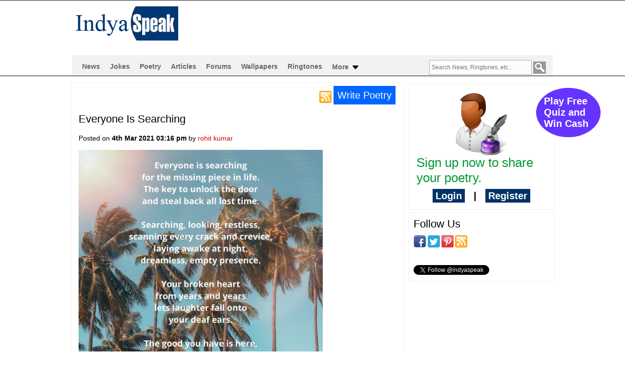

--- FILE ---
content_type: text/html; charset=UTF-8
request_url: https://www.indyaspeak.com/poetry/everyone-is-searching-72870.html
body_size: 9828
content:
<!DOCTYPE html>
<html xmlns="http://www.w3.org/1999/xhtml" xmlns:fb="http://www.facebook.com/2008/fbml" lang="en"><head>
<meta charset="utf-8" />
<meta name="viewport" content="width=device-width, initial-scale=1" />
<link rel="icon" href="https://www.indyaspeak.com/images/favicon.ico" type="image/ico" />
<meta property="og:type" content="website" />
<meta property="og:site_name" content="Indyaspeak" />
<meta property="og:url" content="https://www.indyaspeak.com/poetry/everyone-is-searching-72870.html" />
<meta name="twitter:card" content="summary" />
<meta name="twitter:site" content="@indyaspeak" />
<meta name="twitter:creator" content="@indyaspeak" />
<title>Indyaspeak - Everyone Is Searching</title>
<meta name="DESCRIPTION" content="Everyone is searching
for the missing piece in life.
The key to unlock the door
and steal back all lost time.
&nbsp;
Searching, looking, restless,
scannin">
<meta name="KEYWORDS" content="Everyone Is Searching">
<meta property="og:title" content="Everyone Is Searching" />
        <meta property="og:description" content="Everyone is searching
for the missing piece in life.
The key to unlock the door
and steal back all lost time.
&nbsp;
Searching, looking, restless,
scannin" />
        <meta property="og:image" content="https://cdn.riffre.com/indyaspeak/images/2021/03/04/72870/-1-mobile.jpg" />
<meta name="Copyright" content="Indyaspeak" />
<meta name="Robots" content="index, follow" />
<meta name="msvalidate.01" content="64068F513D8DED9B0679181DE8967F7E" />
<meta http-equiv="Revisit-After" content="7 days" />
<meta name="Distribution" content="Global" />
<meta name="Rating" content="General" />
<meta name="Language" content="en" />
<meta name="Generator" content="Indyaspeak" />
<link rel="amphtml" href="https://www.indyaspeak.com/amp/poetry/everyone-is-searching-72870.html" /> 
<meta name="uri" content="/poetry/everyone-is-searching-72870.html" />        <meta name="yandex-verification" content="8c36bf3be8b2b47f" />
    <meta name="msvalidate.01" content="76A6865FCDD348E62BDB0CC190C0FC5B" />
<link rel="shortcut icon" type="image/x-icon" href="https://www.indyaspeak.com/images/favicon.ico">
<script type="text/javascript" src="https://www.indyaspeak.com/css/validation.js"></script>
<script type="text/javascript" src="https://www.indyaspeak.com/desktop/js/function.js"></script>
<link href="https://www.indyaspeak.com/desktop/css/style.css" type="text/css" rel="stylesheet">
<script>
(function(i,s,o,g,r,a,m){i['GoogleAnalyticsObject']=r;i[r]=i[r]||function(){
(i[r].q=i[r].q||[]).push(arguments)},i[r].l=1*new Date();a=s.createElement(o),
m=s.getElementsByTagName(o)[0];a.async=1;a.src=g;m.parentNode.insertBefore(a,m)
})(window,document,'script','//www.google-analytics.com/analytics.js','ga');
ga('create', 'UA-9511341-1', 'indyaspeak.com');
ga('send', 'pageview');
</script>
<style>
#regtab input[type=text], input[type=password]{ width: 300px; height: 27px; background: none; border: 1px solid #006699;}
#regtab td{height: 36px;}
</style>		
</head>
<body>
                
<div id="fb-root"></div>
<script>(function(d, s, id) {
var js, fjs = d.getElementsByTagName(s)[0];
if (d.getElementById(id)) return;
js = d.createElement(s); js.id = id;
js.src = "//connect.facebook.net/en_US/sdk.js#xfbml=1&appId=318860104910936&version=v2.0";
fjs.parentNode.insertBefore(js, fjs);
}(document, 'script', 'facebook-jssdk'));</script>
<div class="header" style="background:#fff; margin: 10px;">
<div class="container">
<div class="left logo" style="margin-right: 40px;">
<a href="https://www.indyaspeak.com/index.php">
<h2 class="logoblock" onClick="" title="Indyaspeak">
<span>Indyaspeak</span>
</h2>
</a>
<a href="https://www.indyaspeak.com/">
<img title="indyaspeak.com" alt="indyaspeak.com" src="https://www.indyaspeak.com/images/logo.gif" align="absmiddle"> 
</a>
</div>
<script async src="//pagead2.googlesyndication.com/pagead/js/adsbygoogle.js"></script>
<!-- 728x90, created 12/21/09 -->
<ins class="adsbygoogle"
style="display:inline-block;width:728px;height:90px"
data-ad-client="ca-pub-9028738208809144"
data-ad-slot="2057766165"></ins>
<script>
(adsbygoogle = window.adsbygoogle || []).push({});
</script>
<div class="clearall"></div>
</div>
</div>
<link rel="stylesheet" href="https://www.indyaspeak.com/desktop/css/menu.css" type="text/css" media="all">

<link rel="stylesheet" type="text/css" href="https://www.indyaspeak.com/desktop/css/dropdown.css" />
<script type='text/javascript' src='https://www.indyaspeak.com/auto/jquery.js'></script>
<script type='text/javascript' src='https://www.indyaspeak.com/auto/jquery.autocomplete.js'></script>
<link rel="stylesheet" type="text/css" href="https://www.indyaspeak.com/auto/jquery.autocomplete.css" />

<script type="text/javascript">
$().ready(function() {
$("#q").autocomplete("https://www.indyaspeak.com/tags.php", {
width: 260,
matchContains: true,
selectFirst: false
});
});
</script>
<style>
.light   form{
width:500px;
margin:0;
}
.search { 
z-index: 1010;
}
.navbar input[type=submit], .navbar input[type=submit]:hover {
position:relative; 
top:-1px;
background: url(https://www.indyaspeak.com/images/s4.png) no-repeat;
width:30px;
border:none;
filter: progid:DXImageTransform.Microsoft.gradient( startColorstr='#e4f1f9', endColorstr='#d5e7f3',GradientType=0 ); /* IE6-9 */
color:#7da2aa;
cursor: pointer;
height: 25px;
z-index: 1010;  
}
.lighter, .light, .dark {
width:95%;
height:50px;
padding:0;
}
input[type=text]{
border:1px solid #acb1b7;
background-color:#fcfcfc;
width: 200px;
padding:4px;
}
</style>
<style>
nav {
margin: 0 auto; 
text-align: center;
position: relative;
width:100%;
}
nav ul ul {
display: none;
left:0;
right:0;
}
nav ul li:hover > ul {
display: block;
}
nav ul {
list-style: none;
padding: 10px;
}
nav ul li {
float: left;
}
nav ul li:hover a {
color: #666666;
}
nav ul li a {
display: block; 
padding: 5px 10px;
color: #666666;
font-size: 14px;
font-weight: bold;
text-decoration: none;
}		
nav ul ul {
border-radius: 0px;
position: absolute;
background: #fff;
z-index: 1001;
min-height: 150px; 
border-left: 5px solid #000;
border-right: 5px solid #000;
border-bottom: 5px solid #000;
border-top:7px solid #f2f2f2;
color: #000;
}
nav ul ul li {
float: none; 
position: relative;
background: #fff;
color: #000;
}
nav ul ul li a {
color: #000000;
}
nav ul ul li a:hover {
color: #666666;
}
nav ul ul ul {
position: absolute;
top:0;
}
.total_votes{color:#000; }
.navmenutop{color:#000; float:left; background: #fff;}
.navmenutop a{color:#000;}
</style>
<div id="header" style="margin-bottom:0px; background:#fff; border-bottom: 1px solid #000; ">
<div class="navbar">
<div class="navbar-inner">
<div class="example">
<nav>
<ul>
<li>
<a  href="https://www.indyaspeak.com/news.php">News</a>
<ul><li>
<div class="navmenutop">
<p align="left" style="min-width:200px;">
    <a href="https://www.indyaspeak.com/news/news-in-politics.html" style="color:#006699" >News in Politics</a></p>
<p align="left" style="min-width:200px;">
    <a href="https://www.indyaspeak.com/news/cricket-news.html" style="color:#006699" >Cricket News</a></p>
<p align="left" style="min-width:200px;">
    <a href="https://www.indyaspeak.com/news/sports-news.html" style="color:#006699" >Sports News</a></p>
<p align="left" style="min-width:200px;">
    <a href="https://www.indyaspeak.com/news/entertainment-news.html" style="color:#006699" >Entertainment News</a></p>
<p align="left" style="min-width:200px;">
    <a href="https://www.indyaspeak.com/news/technology-news.html" style="color:#006699" >Technology News</a></p>
<p align="left" style="min-width:200px;">
    <a href="https://www.indyaspeak.com/news/business-news.html" style="color:#006699" >Business News</a></p>
<p align="left" style="min-width:200px;">
    <a href="https://www.indyaspeak.com/news/education-news.html" style="color:#006699" >Education News</a></p>
<p align="left" style="min-width:200px;">
    <a href="https://www.indyaspeak.com/news/coronavirus-updates.html" style="color:#006699" >Coronavirus Updates(COVID-19)</a></p>
</div>       
<div style="float:left; width: auto;"><p align="left" style="padding:0 10px 5px 10px; font-size: 20px;">Latest News</p>                       		
<p align="left"><a href="https://www.indyaspeak.com/news/anup-jalota-if-youre-not-getting-work-then-convert-back-to-hinduism-anup-jalota-gives-advice-to-rahman-amidst-controversy-107512.html" style="font-weight:bold; font-size:14px; color:#000;">Anup Jalota: 'If you're not getting work, then convert back to Hinduism...', Anup Jalota gives advice to Rahman amidst controversy.</a></p><p align="left"><a href="https://www.indyaspeak.com/news/border-2-collection-sunny-deols-film-raced-ahead-at-bullet-train-speed-doing-business-worth-crores-of-rupees-even-before-its-release-107511.html" style="font-weight:bold; font-size:14px; color:#000;">Border 2 Collection: Sunny Deol's film raced ahead at bullet train speed, doing business worth crores of rupees even before its release.</a></p><p align="left"><a href="https://www.indyaspeak.com/news/gold-silver-price-today-amidst-fluctuations-in-the-stock-market-gold-and-silver-continue-to-shine-know-the-latest-from-the-bullion-market-107510.html" style="font-weight:bold; font-size:14px; color:#000;">Gold Silver Price Today: Amidst fluctuations in the stock market, gold and silver continue to shine; know the latest from the bullion market.</a></p><p align="left"><a href="https://www.indyaspeak.com/news/akshay-kumar-has-taken-responsibility-for-the-auto-drivers-treatment-and-the-mumbai-police-have-arrested-the-person-who-caused-the-accident-107509.html" style="font-weight:bold; font-size:14px; color:#000;">Akshay Kumar has taken responsibility for the auto driver's treatment, and the Mumbai Police have arrested the person who caused the accident.</a></p><p align="left"><a href="https://www.indyaspeak.com/news/bmc-mayor-the-power-struggle-between-bjp-and-shiv-sena-continues-shinde-insists-on-the-mayors-post-for-one-year-decision-to-be-made-in-delhi-107508.html" style="font-weight:bold; font-size:14px; color:#000;">BMC Mayor: The power struggle between BJP and Shiv Sena continues, Shinde insists on the mayor's post for one year; decision to be made in Delhi.</a></p><p align="left"><a href="https://www.indyaspeak.com/news/its-not-safe-for-me-the-bangladeshi-hindu-captains-fear-emerged-when-asked-about-the-t20-world-cup-107507.html" style="font-weight:bold; font-size:14px; color:#000;">'It's not safe for me...', the Bangladeshi Hindu captain's fear emerged when asked about the T20 World Cup.</a></p><p align="left"><a href="https://www.indyaspeak.com/news/sunita-williams-retires-meets-kalpana-chawlas-mother-and-sister-in-india-shares-27-years-of-experience-in-space-107506.html" style="font-weight:bold; font-size:14px; color:#000;">Sunita Williams Retires: Meets Kalpana Chawla's mother and sister in India, shares 27 years of experience in space.</a></p></div></li></ul></li>
<li>
<a  href="https://www.indyaspeak.com/jokes.php">Jokes</a>
<ul><li>
<div class="navmenutop">
<p align="left" style="min-width:200px;">
    <a href="https://www.indyaspeak.com/jokes/husband-wife-jokes.html" style="color:#006699" >Husband Wife Jokes</a></p>
<p align="left" style="min-width:200px;">
    <a href="https://www.indyaspeak.com/jokes/political-humor.html" style="color:#006699" >Political humor</a></p>
<p align="left" style="min-width:200px;">
    <a href="https://www.indyaspeak.com/jokes/girlfriend-boyfriend.html" style="color:#006699" >Girlfriend-Boyfriend</a></p>
<p align="left" style="min-width:200px;">
    <a href="https://www.indyaspeak.com/jokes/santa-banta.html" style="color:#006699" >Santa Banta</a></p>
<p align="left" style="min-width:200px;">
    <a href="https://www.indyaspeak.com/jokes/all-time-jokes.html" style="color:#006699" >All time jokes</a></p>
<p align="left" style="min-width:200px;">
    <a href="https://www.indyaspeak.com/jokes/celebrity-jokes.html" style="color:#006699" >Celebrity jokes</a></p>
<p align="left" style="min-width:200px;">
    <a href="https://www.indyaspeak.com/jokes/computer-and-technology.html" style="color:#006699" >Computer & Technology</a></p>
<p align="left" style="min-width:200px;">
    <a href="https://www.indyaspeak.com/jokes/alia-bhatt-jokes.html" style="color:#006699" >Alia Bhatt Jokes</a></p>
<p align="left" style="min-width:200px;">
    <a href="https://www.indyaspeak.com/jokes/jokes-in-hindi.html" style="color:#006699" >Jokes in hindi</a></p>
<p align="left" style="min-width:200px;">
    <a href="https://www.indyaspeak.com/jokes/jokes-of-the-day.html" style="color:#006699" >Jokes of the day</a></p>
<p align="left" style="min-width:200px;">
    <a href="https://www.indyaspeak.com/jokes/one-liner-jokes.html" style="color:#006699" >One Liner Jokes</a></p>
<p align="left" style="min-width:200px;">
    <a href="https://www.indyaspeak.com/jokes/funny-jokes-for-kids.html" style="color:#006699" >Funny Jokes for kids</a></p>
<p align="left" style="min-width:200px;">
    <a href="https://www.indyaspeak.com/jokes/short-funny-jokes.html" style="color:#006699" >Short Funny Jokes</a></p>
<p align="left" style="min-width:200px;">
    <a href="https://www.indyaspeak.com/jokes/april-fool-jokes.html" style="color:#006699" >April Fool Jokes</a></p>
<p align="left" style="min-width:200px;">
    <a href="https://www.indyaspeak.com/jokes/yo-momma-jokes.html" style="color:#006699" >Yo Momma Jokes</a></p>
<p align="left" style="min-width:200px;">
    <a href="https://www.indyaspeak.com/jokes/birthday-jokes.html" style="color:#006699" >Birthday Jokes</a></p>
</div>       
<div style="float:left; width: auto;"><p align="left" style="padding:0 10px 5px 10px; font-size: 20px;">Latest Jokes</p>                       		
<p align="left"><a href="https://www.indyaspeak.com/jokes/april-fools-jokes-2023-share-these-funny-jokes-with-friends-on-april-fools-day-100387.html" style="font-weight:bold; font-size:14px; color:#000;">April Fools Jokes 2023: Share these funny jokes with friends on April Fool's day</a></p><p align="left"><a href="https://www.indyaspeak.com/jokes/vaccine-joke-79000.html" style="font-weight:bold; font-size:14px; color:#000;">Vaccine Joke</a></p><p align="left"><a href="https://www.indyaspeak.com/jokes/valentine-day-joke-78999.html" style="font-weight:bold; font-size:14px; color:#000;">Valentine Day Joke</a></p><p align="left"><a href="https://www.indyaspeak.com/jokes/santa-closes-restaurant-at-lunch-and-dinner-to-go-home-and-eat-78998.html" style="font-weight:bold; font-size:14px; color:#000;">Santa closes restaurant at lunch and dinner to go home and eat</a></p><p align="left"><a href="https://www.indyaspeak.com/jokes/when-fashions-or-punishment-same-be-like-73208.html" style="font-weight:bold; font-size:14px; color:#000;">When Fashions Or Punishment Same Be Like...</a></p><p align="left"><a href="https://www.indyaspeak.com/jokes/marks-in-online-exam-vs-marks-in-offline-exams-be-like-73176.html" style="font-weight:bold; font-size:14px; color:#000;">Marks In Online Exam Vs Marks In Offline Exams Be Like...</a></p><p align="left"><a href="https://www.indyaspeak.com/jokes/result-of-using-paytm-phone-pay-and-google-pay-73175.html" style="font-weight:bold; font-size:14px; color:#000;">Result Of Using Paytm, Phone Pay And Google Pay..</a></p></div></li></ul></li>
<li>
<a  href="https://www.indyaspeak.com/poetry.php">Poetry</a>
<ul><li>
<div class="navmenutop">
<p align="left" style="min-width:200px;">
    <a href="https://www.indyaspeak.com/poetry/poems-on-life.html" style="color:#006699" >Poems on life</a></p>
<p align="left" style="min-width:200px;">
    <a href="https://www.indyaspeak.com/poetry/silly-poems.html" style="color:#006699" >Silly Poems</a></p>
<p align="left" style="min-width:200px;">
    <a href="https://www.indyaspeak.com/poetry/poems-to-flirt.html" style="color:#006699" >Poems to flirt</a></p>
<p align="left" style="min-width:200px;">
    <a href="https://www.indyaspeak.com/poetry/patriotic-poems.html" style="color:#006699" >Patriotic Poems</a></p>
<p align="left" style="min-width:200px;">
    <a href="https://www.indyaspeak.com/poetry/love-poems.html" style="color:#006699" >Love Poems</a></p>
<p align="left" style="min-width:200px;">
    <a href="https://www.indyaspeak.com/poetry/friendship-poems.html" style="color:#006699" >Friendship Poems</a></p>
<p align="left" style="min-width:200px;">
    <a href="https://www.indyaspeak.com/poetry/sad-poems.html" style="color:#006699" >Sad Poems</a></p>
</div>       
<div style="float:left; width: auto;"><p align="left" style="padding:0 10px 5px 10px; font-size: 20px;">Latest Poetry</p>                       		
<p align="left"><a href="https://www.indyaspeak.com/poetry/your-wounds-73393.html" style="font-weight:bold; font-size:14px; color:#000;">Your Wounds</a></p><p align="left"><a href="https://www.indyaspeak.com/poetry/i-tucked-you-inside-my-heart-73207.html" style="font-weight:bold; font-size:14px; color:#000;">I Tucked You Inside My Heart</a></p><p align="left"><a href="https://www.indyaspeak.com/poetry/i-realized-73206.html" style="font-weight:bold; font-size:14px; color:#000;">I Realized</a></p><p align="left"><a href="https://www.indyaspeak.com/poetry/brighter-skies-73205.html" style="font-weight:bold; font-size:14px; color:#000;">Brighter Skies</a></p><p align="left"><a href="https://www.indyaspeak.com/poetry/my-friend-hope-73204.html" style="font-weight:bold; font-size:14px; color:#000;">My Friend Hope</a></p><p align="left"><a href="https://www.indyaspeak.com/poetry/losing-the-best-part-of-me-73173.html" style="font-weight:bold; font-size:14px; color:#000;">Losing The Best Part Of Me</a></p><p align="left"><a href="https://www.indyaspeak.com/poetry/my-best-friend-73172.html" style="font-weight:bold; font-size:14px; color:#000;">My Best Friend</a></p></div></li></ul></li>
<li>
<a  href="https://www.indyaspeak.com/articles.php">Articles</a>
<ul><li>
<div class="navmenutop">
<p align="left" style="min-width:200px;">
    <a href="https://www.indyaspeak.com/articles/social.html" style="color:#006699" >Social</a></p>
<p align="left" style="min-width:200px;">
    <a href="https://www.indyaspeak.com/articles/national-issues.html" style="color:#006699" >National Issues</a></p>
<p align="left" style="min-width:200px;">
    <a href="https://www.indyaspeak.com/articles/political.html" style="color:#006699" >Political</a></p>
<p align="left" style="min-width:200px;">
    <a href="https://www.indyaspeak.com/articles/cultural.html" style="color:#006699" >Cultural</a></p>
<p align="left" style="min-width:200px;">
    <a href="https://www.indyaspeak.com/articles/historical.html" style="color:#006699" >Historical</a></p>
<p align="left" style="min-width:200px;">
    <a href="https://www.indyaspeak.com/articles/patriotic-articles.html" style="color:#006699" >Patriotic Articles</a></p>
<p align="left" style="min-width:200px;">
    <a href="https://www.indyaspeak.com/articles/business.html" style="color:#006699" >Business</a></p>
<p align="left" style="min-width:200px;">
    <a href="https://www.indyaspeak.com/articles/romance.html" style="color:#006699" >Romance</a></p>
<p align="left" style="min-width:200px;">
    <a href="https://www.indyaspeak.com/articles/health.html" style="color:#006699" >Health</a></p>
</div>       
<div style="float:left; width: auto;"><p align="left" style="padding:0 10px 5px 10px; font-size: 20px;">Latest Articles</p>                       		
<p align="left"><a href="https://www.indyaspeak.com/articles/how-life-changes-5209.html" style="font-weight:bold; font-size:14px; color:#000;">How Life Changes...</a></p><p align="left"><a href="https://www.indyaspeak.com/articles/being-different-5103.html" style="font-weight:bold; font-size:14px; color:#000;">Being different</a></p><p align="left"><a href="https://www.indyaspeak.com/articles/threeyearold-rishikeshs-life-was-rudely-cut-short-due-to-an-open-manhole-in-mira-bhayandar-499.html" style="font-weight:bold; font-size:14px; color:#000;">Three-year-old Rishikesh’s life was rudely cut short due to an Open Manhole in   Mira Bhayandar</a></p><p align="left"><a href="https://www.indyaspeak.com/articles/2611-memories-have-faded-the-anger-has-perishedwhy-498.html" style="font-weight:bold; font-size:14px; color:#000;">26/11 memories have faded the anger has perished...Why?</a></p><p align="left"><a href="https://www.indyaspeak.com/articles/datawind-unveils-handheld-internet-device-in-india-497.html" style="font-weight:bold; font-size:14px; color:#000;">Datawind Unveils Handheld Internet Device in India</a></p><p align="left"><a href="https://www.indyaspeak.com/articles/the-leader-496.html" style="font-weight:bold; font-size:14px; color:#000;">The leader</a></p><p align="left"><a href="https://www.indyaspeak.com/articles/the-effect-of-leadership-in-management-changes-495.html" style="font-weight:bold; font-size:14px; color:#000;">The effect of leadership in management changes</a></p></div></li></ul></li>
<li>
<a  href="https://www.indyaspeak.com/forums.php">Forums</a>
<ul><li>
<div class="navmenutop">
<p align="left" style="min-width:200px;">
    <a href="https://www.indyaspeak.com/forums/php-forum.html" style="color:#006699" >PHP Forum</a></p>
<p align="left" style="min-width:200px;">
    <a href="https://www.indyaspeak.com/forums/java.html" style="color:#006699" >Java</a></p>
<p align="left" style="min-width:200px;">
    <a href="https://www.indyaspeak.com/forums/cplusplus.html" style="color:#006699" >C++</a></p>
<p align="left" style="min-width:200px;">
    <a href="https://www.indyaspeak.com/forums/j2me.html" style="color:#006699" >J2ME</a></p>
<p align="left" style="min-width:200px;">
    <a href="https://www.indyaspeak.com/forums/dotnet.html" style="color:#006699" >.Net</a></p>
<p align="left" style="min-width:200px;">
    <a href="https://www.indyaspeak.com/forums/sap.html" style="color:#006699" >SAP</a></p>
<p align="left" style="min-width:200px;">
    <a href="https://www.indyaspeak.com/forums/c.html" style="color:#006699" >C</a></p>
<p align="left" style="min-width:200px;">
    <a href="https://www.indyaspeak.com/forums/oracle.html" style="color:#006699" >Oracle</a></p>
</div>       
<div style="float:left; width: auto;"><p align="left" style="padding:0 10px 5px 10px; font-size: 20px;">Latest Forums</p>                       		
<p align="left"><a href="https://www.indyaspeak.com/forums/multidimensional-array-into-an-html-table-help-4430.html" style="font-weight:bold; font-size:14px; color:#000;">Multidimensional Array into an Html table, help!</a></p><p align="left"><a href="https://www.indyaspeak.com/forums/code-help-pagination-4429.html" style="font-weight:bold; font-size:14px; color:#000;">code help - pagination</a></p><p align="left"><a href="https://www.indyaspeak.com/forums/php-form-help-4428.html" style="font-weight:bold; font-size:14px; color:#000;">php form help</a></p><p align="left"><a href="https://www.indyaspeak.com/forums/class-not-found-error-4427.html" style="font-weight:bold; font-size:14px; color:#000;">Class not found error</a></p><p align="left"><a href="https://www.indyaspeak.com/forums/text-not-displaying-correctly-with-phpgd-4426.html" style="font-weight:bold; font-size:14px; color:#000;">Text Not Displaying Correctly With PHP:GD</a></p><p align="left"><a href="https://www.indyaspeak.com/forums/upload-images-not-working-4425.html" style="font-weight:bold; font-size:14px; color:#000;">UPLOAD IMAGES NOT WORKING!</a></p><p align="left"><a href="https://www.indyaspeak.com/forums/please-help-4424.html" style="font-weight:bold; font-size:14px; color:#000;">please help</a></p></div></li></ul></li>
<li>
<a  href="https://www.indyaspeak.com/hd-wallpapers.php">Wallpapers</a>
</li>           
<li>
<a  href="https://www.indyaspeak.com/ringtones.php">Ringtones</a>
<ul><li>
        <div class="navmenutop">
                      <div style="float:left; width: 220px;">
                <p align="left"><a href="https://www.indyaspeak.com/funny-ringtones.php">Funny Ringtones</a></p>
            </div> 
                        <div style="float:left; width: 220px;">
                <p align="left"><a href="https://www.indyaspeak.com/bollywood-ringtones.php">Bollywood Ringtones</a></p>
            </div> 
                        <div style="float:left; width: 220px;">
                <p align="left"><a href="https://www.indyaspeak.com/hip-hop-ringtones.php">Hip-hop Ringtones</a></p>
            </div> 
                        <div style="float:left; width: 220px;">
                <p align="left"><a href="https://www.indyaspeak.com/animal-sounds-ringtones.php">Animal Sounds Ringtones</a></p>
            </div> 
                        <div style="float:left; width: 220px;">
                <p align="left"><a href="https://www.indyaspeak.com/birds-sounds-ringtones.php">Birds Sounds Ringtones</a></p>
            </div> 
                        <div style="float:left; width: 220px;">
                <p align="left"><a href="https://www.indyaspeak.com/punjabi-ringtones.php">Punjabi Ringtones</a></p>
            </div> 
                        <div style="float:left; width: 220px;">
                <p align="left"><a href="https://www.indyaspeak.com/romantic-ringtones.php">Romantic Ringtones</a></p>
            </div> 
                        <div style="float:left; width: 220px;">
                <p align="left"><a href="https://www.indyaspeak.com/tamil-ringtones.php">Tamil Ringtones</a></p>
            </div> 
                        <div style="float:left; width: 220px;">
                <p align="left"><a href="https://www.indyaspeak.com/marathi-ringtones.php">Marathi Ringtones</a></p>
            </div> 
                        <div style="float:left; width: 220px;">
                <p align="left"><a href="https://www.indyaspeak.com/bhojpuri-ringtones.php">Bhojpuri Ringtones</a></p>
            </div> 
                        <div style="float:left; width: 220px;">
                <p align="left"><a href="https://www.indyaspeak.com/malayalam-ringtones.php">Malayalam Ringtones</a></p>
            </div> 
                        <div style="float:left; width: 220px;">
                <p align="left"><a href="https://www.indyaspeak.com/devotional-bhakti-song-ringtones.php">Devotional/Bhakti Song Ringtones</a></p>
            </div> 
                        <div style="float:left; width: 220px;">
                <p align="left"><a href="https://www.indyaspeak.com/music-ringtones.php">Music Ringtones</a></p>
            </div> 
                        <div style="float:left; width: 220px;">
                <p align="left"><a href="https://www.indyaspeak.com/bengali-ringtones.php">Bengali Ringtones</a></p>
            </div> 
                        <div style="float:left; width: 220px;">
                <p align="left"><a href="https://www.indyaspeak.com/telugu-ringtones.php">Telugu Ringtones</a></p>
            </div> 
                    </div>
        </li></ul>
</li> 

<li>
    <a  href="javascript:void(0);">More <img src="https://www.indyaspeak.com/images/more.png" alt="More Sections" /></a>
<ul><li>
<div class="navmenutop">
<div style="float:left; width: 190px;">
<p align="left"><a  href="https://www.indyaspeak.com/fake-news.xhtml" style="color:#000;">Fake News</a></p>
<p align="left">
<a href="https://www.indyaspeak.com/fake-news/bollywood-fake-news.html" style="color:#006699" >Bollywood Fake News</a></p>
<p align="left">
<a href="https://www.indyaspeak.com/fake-news/hollywood-fake-news.html" style="color:#006699" >Hollywood Fake News</a></p>
<p align="left">
<a href="https://www.indyaspeak.com/fake-news/cricket-fake-news.html" style="color:#006699" >Cricket Fake News</a></p>
<p align="left">
<a href="https://www.indyaspeak.com/fake-news/political-fake-news.html" style="color:#006699" >Political Fake News</a></p>
</div>
<div style="float:left; width: 190px;">
<p align="left"><a  href="https://www.indyaspeak.com/coupons.xhtml" style="color:#000;">Coupons</a></p>
<p align="left">
<a href="https://www.indyaspeak.com/coupons/online-shopping-coupons.html" style="color:#006699" >Online Shopping Coupons</a></p>
<p align="left">
<a href="https://www.indyaspeak.com/coupons/food-ordering-coupons.html" style="color:#006699" >Food Ordering Coupons</a></p>
<p align="left">
<a href="https://www.indyaspeak.com/coupons/mobile-recharge-coupons.html" style="color:#006699" >Mobile Recharge Coupons</a></p>
<p align="left">
<a href="https://www.indyaspeak.com/coupons/travel-coupons.html" style="color:#006699" >Travel Coupons</a></p>
</div>
</div>	
</li></ul></li>
<li style="float:right; "><form name="searching" action="https://www.indyaspeak.com/search.php" method="get">  <input type="text" id="q" name="q" placeholder="Search News, Ringtones, etc..." > <input type="submit" value=""></form></li>
</ul>
</nav>
<div style="clear:both;"></div>
</div></div></div></div><!--<div align="center">
<br>
google ad code
</div>-->
<div class="clearall">&nbsp;</div>

<div class="content-wrapper">
	<div class="content-left left">
	<div id="postsByGenreAndReleaseYear">

	<div class="gryblock">
    	<div class="Classblock" style="padding:15px; font-size:14px;">
    	<div id="loaderGenreYearIndexPage"></div>
        
          <div  style="float: right; margin-bottom: 10px;"><a href="https://www.indyaspeak.com/rss.xml" title="News RSS Feeds" target="_blank"><img src="https://www.indyaspeak.com/images/rss.png" alt="RSS" /></a> <a href="https://www.indyaspeak.com/new-post.php" style="background: #0066ff; padding: 8px; font-size: 20px; color: #FFF;">Write Poetry</a></div>     
        <div style="clear: both;"></div>
        <p style="padding:5px; font-size:14px; "><h1>Everyone Is Searching</h1> <br>        
               Posted on <strong>4th Mar 2021 03:16 pm</strong> by  <a href="https://www.indyaspeak.com/members/9168/rohit-kumar/">rohit kumar</a><br><br>
        <div class="clear"></div>
        <img src="https://cdn.riffre.com/indyaspeak/images/2021/03/04/72870/-1-full.jpg" style="max-width:620px; max-height:500px; margin-bottom:20px;" /><div style="clear:both;"></div><p>Everyone is searching</p>
<p>for the missing piece in life.</p>
<p>The key to unlock the door</p>
<p>and steal back all lost time.</p>
<p> </p>
<p>Searching, looking, restless,</p>
<p>scanning every crack and crevice,</p>
<p>laying awake at night,</p>
<p>dreamless, empty presence.</p>
<p> </p>
<p>Your broken heart</p>
<p>from years and years</p>
<p>lets laughter fall onto</p>
<p>your deaf ears.</p>
<p> </p>
<p>The good you have is here,</p>
<p>yet you keep looking on,</p>
<p>never realizing what you had</p>
<p>until it is gone.</p>
</p>       <div class="clear"></div>
      
               <div class="clear"></div>
<div style="width: 630px; padding: 5px; background: #F4F4F4; height: 30px; margin: 10px 0 10px 0;" align="center">
<span id="likes72870">1</span>  <a href="javascript:void(0);" onclick="likeit('72870','posts','likes','1');"><img src="https://www.indyaspeak.com/images/up.png" width="20" alt="Like" /></a> <span id="dislikes72870">0</span> <a href="javascript:void(0);" onclick="likeit('72870','posts','dislikes','0');"><img src="https://www.indyaspeak.com/images/down.png" width="20" alt="Dislike" /></a> <div class="fb-share-button" data-href="http://www.indyaspeak.com/poetry/everyone-is-searching-72870.html" data-type="button_count"></div>
    <a href="https://twitter.com/share" class="twitter-share-button" data-url="http://www.indyaspeak.com/poetry/everyone-is-searching-72870.html" data-via="indyaspeak" data-related="indyaspeak" data-lang="en">Tweet</a>

    <script>!function(d,s,id){var js,fjs=d.getElementsByTagName(s)[0];if(!d.getElementById(id)){js=d.createElement(s);js.id=id;js.src="https://platform.twitter.com/widgets.js";fjs.parentNode.insertBefore(js,fjs);}}(document,"script","twitter-wjs");</script>
</div>
<div class="clear"></div>
<div style="margin:20px 3px 3px 3px; width:100%" align="center"><a data-ajax="false" href="https://www.indyaspeak.com/poetry/it-feels-like-a-lifetime-ago-72818.html"  style="font-weight:bold; padding:5px; font-size:18px;"><img src="https://www.indyaspeak.com/images/prev.png" alt="Previous poetry" title="Previous poetry: It Feels Like A Lifetime Ago" /></a> <a data-ajax="false" href="https://www.indyaspeak.com/poetry/my-love-72871.html" style="font-weight:bold; padding:5px; font-size:18px;"><img src="https://www.indyaspeak.com/images/next.png" alt="Next poetry" title="Next poetry: My Love...." /></a></div><h5>Other poetry</h5><p style="padding:5px; font-size:14px; border-bottom:1px #f2f2f2 solid;"><a href="https://www.indyaspeak.com/poetry/a-thing-called-love-73104.html" style="font-weight:bold; font-size:16px;">A Thing Called Love</a> <br><p>You know the thing... right?</p>
<p>The thing that makes you feel good</p>
<p>The thing that ma</p><p style="padding:5px; font-size:14px; border-bottom:1px #f2f2f2 solid;"><a href="https://www.indyaspeak.com/poetry/choices-72460.html" style="font-weight:bold; font-size:16px;">Choices...</a> <br><p>I see people laughing and joking all around,</p>
<p>but on my face there is no smile; instead, t</p><p style="padding:5px; font-size:14px; border-bottom:1px #f2f2f2 solid;"><a href="https://www.indyaspeak.com/poetry/the-one-72872.html" style="font-weight:bold; font-size:16px;">The One...</a> <br><p>I hope you find</p>
<p>the one who quiets</p>
<p>the screams.</p>
<p>I hope you find</p>
<p>t</p><p style="padding:5px; font-size:14px; border-bottom:1px #f2f2f2 solid;"><a href="https://www.indyaspeak.com/poetry/brighter-skies-73205.html" style="font-weight:bold; font-size:16px;">Brighter Skies</a> <br><p>If you awake to one more dreary day,</p>
<p>an empty heart with empty hours to kill,</p>
<p>rem</p><p style="padding:5px; font-size:14px; border-bottom:1px #f2f2f2 solid;"><a href="https://www.indyaspeak.com/poetry/one-short-year-72768.html" style="font-weight:bold; font-size:16px;">One Short Year</a> <br><p>In our one short year together,</p>
<p>A love's grown deep within my heart</p>
<p>For such a ce</p><p style="padding:5px; font-size:14px; border-bottom:1px #f2f2f2 solid;"><a href="https://www.indyaspeak.com/poetry/your-special-friend-72873.html" style="font-weight:bold; font-size:16px;">Your Special Friend</a> <br><p>Friendship is like life.</p>
<p>It goes away,</p>
<p>And comes again.</p>
<p> </p>
<p>Fr</p><p style="padding:5px; font-size:14px; border-bottom:1px #f2f2f2 solid;"><a href="https://www.indyaspeak.com/poetry/take-me-to-the-center-of-your-soul-73070.html" style="font-weight:bold; font-size:16px;">Take Me To The Center Of Your Soul</a> <br><p> </p>
<p>Take Me to the center of your soul</p>
<p>show me where you hide</p>
<p>lead me </p><p style="padding:5px; font-size:14px; border-bottom:1px #f2f2f2 solid;"><a href="https://www.indyaspeak.com/poetry/somewhere-i-have-never-travelled-gladly-beyond-72765.html" style="font-weight:bold; font-size:16px;">Somewhere I Have Never Travelled, Gladly Beyond</a> <br><p>somewhere I have never traveled, gladly beyond</p>
<p>any experience, your eyes have their silen</p><p style="padding:5px; font-size:14px; border-bottom:1px #f2f2f2 solid;"><a href="https://www.indyaspeak.com/poetry/wishes-dont-come-true-72942.html" style="font-weight:bold; font-size:16px;">Wishes Don't Come True</a> <br><p>I wish there were words to express how I feel,</p>
<p>But no words I see will do.</p>
<p>No wor</p><p style="padding:5px; font-size:14px; border-bottom:1px #f2f2f2 solid;"><a href="https://www.indyaspeak.com/poetry/youre-my-everything-72939.html" style="font-weight:bold; font-size:16px;">You're My Everything</a> <br><p>You're the beauty in the sunrise,</p>
<p>The soft warmth shining in the trees.</p>
<p>Joyful li</p>
<div style="clear:both"></div>
       
	</div>
  
</div></div></div>
<div class="content-right right">
 
    		<div style="margin:5px 0 5px 0; padding: 16px; border: 1px solid #f2f2f2; font-size: 20px;" align="center">   
                    <img src="https://cdn.riffre.com/indyaspeak/images/writer.png" alt="Sign up to write" /> <br>                    
                                        <div style="padding: 0 0 10px 0; text-align: left; color: #009933; font-size: 26px;">Sign up now to share your poetry.</div>
                        			<strong>
				
                            <a href="https://www.indyaspeak.com/login.php" style="color:#FFFFFF; padding: 3px 6px 3px 6px; background: #003366;">Login</a> &nbsp;&nbsp;|&nbsp;&nbsp; <a href="https://www.indyaspeak.com/register.php" style="color:#FFFFFF; padding: 3px 6px 3px 6px; background: #003366;">Register</a>  
				
			</strong>
			
		 </div>
		
<div style="margin:5px 0 5px 0; padding: 10px; border: 1px solid #f2f2f2;">
    <h6 style="margin-bottom:10px;">Follow Us</h6>
    <a href="https://facebook.com/indyaspeak" target="_blank"><img src="https://www.indyaspeak.com/images/facebook.png" alt="Indyaspeak @ Facebook" /></a> 
    <a href="https://twitter.com/indyaspeak" target="_blank"><img src="https://www.indyaspeak.com/images/twitter.png" alt="Indyaspeak @ Twitter" /></a> 
   
    <a href="https://www.pinterest.com/IndyaSpeak/" target="_blank"><img src="https://www.indyaspeak.com/images/pinterest.png" alt="Indyaspeak @ Pinterest" /></a> 
    <a href="https://www.indyaspeak.com/rss.xml" title="News RSS Feeds" target="_blank"><img src="https://www.indyaspeak.com/images/rss.png" alt="RSS" /></a>
   <!-- <a href="https://facebook.com/indyaspeak" target="_blank"><img src="https://www.indyaspeak.com/images/facebook.png" alt="Indyaspeak @ Linkedin" /></a> -->
    <br><br>
     <div class="fb-like" data-href="https://facebook.com/indyaspeak" data-layout="button_count" data-action="like" data-show-faces="false" data-share="true"></div>
     <br> <br>
     <a href="https://twitter.com/indyaspeak" class="twitter-follow-button" data-show-count="true">Follow @indyaspeak</a>
<script>!function(d,s,id){var js,fjs=d.getElementsByTagName(s)[0],p=/^http:/.test(d.location)?'http':'https';if(!d.getElementById(id)){js=d.createElement(s);js.id=id;js.src=p+'://platform.twitter.com/widgets.js';fjs.parentNode.insertBefore(js,fjs);}}(document, 'script', 'twitter-wjs');</script>
</div>	
<script async src="//pagead2.googlesyndication.com/pagead/js/adsbygoogle.js"></script>
<!-- 300x250, created 12/31/09 -->
<ins class="adsbygoogle"
     style="display:inline-block;width:300px;height:250px"
     data-ad-client="ca-pub-9028738208809144"
     data-ad-slot="2444262628"></ins>
<script>
(adsbygoogle = window.adsbygoogle || []).push({});
</script>	
<div style="margin-top:5px;">
<script async src="//pagead2.googlesyndication.com/pagead/js/adsbygoogle.js"></script>
<!-- 300x250, created 12/31/09 -->
<ins class="adsbygoogle"
     style="display:inline-block;width:300px;height:250px"
     data-ad-client="ca-pub-9028738208809144"
     data-ad-slot="2444262628"></ins>
<script>
(adsbygoogle = window.adsbygoogle || []).push({});
</script>
</div>
		<style type="text/css">
			.content-wrapper .content-right .download-myqueue { border-top:2px solid #cccccc; }
			.content-wrapper .content-right .download-myqueue .title { text-transform:uppercase; font-size:20px; padding:10px; font-weight:bold; }
			.content-wrapper .content-right .download-myqueue li { padding:10px; background:url(/apache_file/images/ui/bg4.jpg) left top repeat-x; }
			.content-wrapper .content-right .download-myqueue .movie-title2 { font-size:14px; }
			.content-wrapper .content-right .download-myqueue .imgblock { padding-right:10px; }
			.content-wrapper .content-right .download-myqueue .otherdetails .timeline { color:#777777; }
			.content-wrapper .content-right .download-myqueue .otherdetails div { padding-bottom:4px; }
		</style>
		
	  
</div>  
  	
  <div class="clearall"></div>
</div>


<div class="footerblock">
<div class="footer-container">
<table width="1000" cellpadding="0" cellspacing="0">
<tbody>
<tr>
<td width="10" valign="top" align="left">&nbsp;</td>
<td width="300" align="left" valign="top"><div style="padding-left:10px; padding-top:15px; height:155px; border-right:dotted 1px #CCCCCC;"> <strong>Jokes
</strong> <br/><br>
<table cellpadding="0" cellspacing="0">
<tbody>
<tr>
<td width="201" align="left">
<a href="https://www.indyaspeak.com/jokes/husband-wife-jokes.html">Husband Wife Jokes</a><br />
<a href="https://www.indyaspeak.com/jokes/political-humor.html">Political humor</a><br />
<a href="https://www.indyaspeak.com/jokes/girlfriend-boyfriend.html">Girlfriend-Boyfriend</a><br />
<a href="https://www.indyaspeak.com/jokes/santa-banta.html">Santa Banta</a><br />
<a href="https://www.indyaspeak.com/jokes/all-time-jokes.html">All time jokes</a><br />
<a href="https://www.indyaspeak.com/jokes/celebrity-jokes.html">Celebrity jokes</a><br />
<a href="https://www.indyaspeak.com/jokes/computer-and-technology.html">Computer & Technology</a><br />
<a href="https://www.indyaspeak.com/jokes/alia-bhatt-jokes.html">Alia Bhatt Jokes</a><br />
<a href="https://www.indyaspeak.com/jokes/jokes-in-hindi.html">Jokes in hindi</a><br />
<a href="https://www.indyaspeak.com/jokes/jokes-of-the-day.html">Jokes of the day</a><br />
<a href="https://www.indyaspeak.com/jokes/one-liner-jokes.html">One Liner Jokes</a><br />
<a href="https://www.indyaspeak.com/jokes/funny-jokes-for-kids.html">Funny Jokes for kids</a><br />
<a href="https://www.indyaspeak.com/jokes/short-funny-jokes.html">Short Funny Jokes</a><br />
<a href="https://www.indyaspeak.com/jokes/april-fool-jokes.html">April Fool Jokes</a><br />
<a href="https://www.indyaspeak.com/jokes/yo-momma-jokes.html">Yo Momma Jokes</a><br />
<a href="https://www.indyaspeak.com/jokes/birthday-jokes.html">Birthday Jokes</a><br />
</td>

</tr>
</tbody>
</table>
</div></td>
<td width="300" align="left" valign="top"><div style="padding-left:10px; padding-top:15px; height:155px; border-right:dotted 1px #CCCCCC;"> <strong>Poetry
</strong> <br/><br>
<table cellpadding="0" cellspacing="0">
<tbody>
<tr>
<td width="201" align="left">
<a href="https://www.indyaspeak.com/poetry/poems-on-life.html">Poems on life</a><br />
<a href="https://www.indyaspeak.com/poetry/silly-poems.html">Silly Poems</a><br />
<a href="https://www.indyaspeak.com/poetry/poems-to-flirt.html">Poems to flirt</a><br />
<a href="https://www.indyaspeak.com/poetry/patriotic-poems.html">Patriotic Poems</a><br />
<a href="https://www.indyaspeak.com/poetry/love-poems.html">Love Poems</a><br />
<a href="https://www.indyaspeak.com/poetry/friendship-poems.html">Friendship Poems</a><br />
<a href="https://www.indyaspeak.com/poetry/sad-poems.html">Sad Poems</a><br />
</td>
</tr>
</tbody>
</table>
</div></td>
<td width="300" align="left" valign="top"><div style="padding-left:10px; padding-top:15px; height:155px; border-right:dotted 1px #CCCCCC;"> <strong>Articles
</strong> <br/><br>
<table cellpadding="0" cellspacing="0">
<tbody>
<tr>
<td width="201" align="left">
<a href="https://www.indyaspeak.com/articles/social.html">Social</a><br />
<a href="https://www.indyaspeak.com/articles/national-issues.html">National Issues</a><br />
<a href="https://www.indyaspeak.com/articles/political.html">Political</a><br />
<a href="https://www.indyaspeak.com/articles/cultural.html">Cultural</a><br />
<a href="https://www.indyaspeak.com/articles/historical.html">Historical</a><br />
<a href="https://www.indyaspeak.com/articles/patriotic-articles.html">Patriotic Articles</a><br />
<a href="https://www.indyaspeak.com/articles/business.html">Business</a><br />
<a href="https://www.indyaspeak.com/articles/romance.html">Romance</a><br />
<a href="https://www.indyaspeak.com/articles/health.html">Health</a><br />
</td>
</tr>
</tbody>
</table>
</div></td>
<td width="300" align="left" valign="top"><div style="padding-left:10px; padding-top:15px; height:155px; border-right:0;"> <strong>Company</strong><br> <br/>
<table cellpadding="0" cellspacing="0" width="132">
<tbody>
<tr>
<td width="201" align="left">
<a href="https://www.indyaspeak.com/about-us.php">About Us</a><br />
<a href="https://www.indyaspeak.com/contact-us.php">Contact Us</a><br />
<a href="https://www.indyaspeak.com/terms.php">Terms of use</a><br />
<a href="https://www.indyaspeak.com/disclaimer.php">Disclaimer</a><br/>
</td>
</tr>
</tbody>
</table>
</div></td>
</tr>
</tbody>
</table>
<div align="right">&copy; indyaspeak.com. All Rights Reserved.</div>
</div>
</div>
<div style="position: fixed; top: 25%; right: 50px; padding: 15px; font-size: 20px; width: 100px; border-radius: 50%; background: #6633ff; border: 1px solid #6633ff; color:#fff; font-weight: bold;">
    <a href="quiz-rules.html" style="display: block; width: 100%; color:#fff; height: 100%">Play Free Quiz and Win Cash</a>
</div>
    		
	
</body></html>

--- FILE ---
content_type: text/html; charset=utf-8
request_url: https://www.google.com/recaptcha/api2/aframe
body_size: 266
content:
<!DOCTYPE HTML><html><head><meta http-equiv="content-type" content="text/html; charset=UTF-8"></head><body><script nonce="ccNa7gzJNHjDGoQhRa8mLA">/** Anti-fraud and anti-abuse applications only. See google.com/recaptcha */ try{var clients={'sodar':'https://pagead2.googlesyndication.com/pagead/sodar?'};window.addEventListener("message",function(a){try{if(a.source===window.parent){var b=JSON.parse(a.data);var c=clients[b['id']];if(c){var d=document.createElement('img');d.src=c+b['params']+'&rc='+(localStorage.getItem("rc::a")?sessionStorage.getItem("rc::b"):"");window.document.body.appendChild(d);sessionStorage.setItem("rc::e",parseInt(sessionStorage.getItem("rc::e")||0)+1);localStorage.setItem("rc::h",'1769008749921');}}}catch(b){}});window.parent.postMessage("_grecaptcha_ready", "*");}catch(b){}</script></body></html>

--- FILE ---
content_type: application/javascript
request_url: https://www.indyaspeak.com/auto/jquery.autocomplete.js
body_size: 3725
content:
(function(e){e.fn.extend({autocomplete:function(t,n){var r=typeof t=="string";n=e.extend({},e.Autocompleter.defaults,{url:r?t:null,data:r?null:t,delay:r?e.Autocompleter.defaults.delay:10,max:n&&!n.scroll?10:150},n);n.highlight=n.highlight||function(e){return e};n.formatMatch=n.formatMatch||n.formatItem;return this.each(function(){new e.Autocompleter(this,n)})},result:function(e){return this.bind("result",e)},search:function(e){return this.trigger("search",[e])},flushCache:function(){return this.trigger("flushCache")},setOptions:function(e){return this.trigger("setOptions",[e])},unautocomplete:function(){return this.trigger("unautocomplete")}});e.Autocompleter=function(t,n){function p(){var r=c.selected();if(!r)return false;var s=r.result;o=s;if(n.multiple){var u=v(i.val());if(u.length>1){var a=n.multipleSeparator.length;var f=e(t).selection().start;var l,h=0;e.each(u,function(e,t){h+=t.length;if(f<=h){l=e;return false}h+=a});u[l]=s;s=u.join(n.multipleSeparator)}s+=n.multipleSeparator}i.val(s);b();i.trigger("result",[r.data,r.value]);return true}function d(e,t){if(f==r.DEL){c.hide();return}var s=i.val();if(!t&&s==o)return;o=s;s=m(s);if(s.length>=n.minChars){i.addClass(n.loadingClass);if(!n.matchCase)s=s.toLowerCase();E(s,w,b)}else{x();c.hide()}}function v(t){if(!t)return[""];if(!n.multiple)return[e.trim(t)];return e.map(t.split(n.multipleSeparator),function(n){return e.trim(t).length?e.trim(n):null})}function m(r){if(!n.multiple)return r;var i=v(r);if(i.length==1)return i[0];var s=e(t).selection().start;if(s==r.length){i=v(r)}else{i=v(r.replace(r.substring(s),""))}return i[i.length-1]}function g(s,u){if(n.autoFill&&m(i.val()).toLowerCase()==s.toLowerCase()&&f!=r.BACKSPACE){i.val(i.val()+u.substring(m(o).length));e(t).selection(o.length,o.length+u.length)}}function y(){clearTimeout(s);s=setTimeout(b,200)}function b(){var e=c.visible();c.hide();clearTimeout(s);x();if(n.mustMatch){i.search(function(e){if(!e){if(n.multiple){var t=v(i.val()).slice(0,-1);i.val(t.join(n.multipleSeparator)+(t.length?n.multipleSeparator:""))}else{i.val("");i.trigger("result",null)}}})}}function w(e,t){if(t&&t.length&&a){x();c.display(t,e);g(e,t[0].value);c.show()}else{b()}}function E(r,i,s){if(!n.matchCase)r=r.toLowerCase();var o=u.load(r);if(o&&o.length){i(r,o)}else if(typeof n.url=="string"&&n.url.length>0){var a={timestamp:+(new Date)};e.each(n.extraParams,function(e,t){a[e]=typeof t=="function"?t():t});e.ajax({mode:"abort",port:"autocomplete"+t.name,dataType:n.dataType,url:n.url,data:e.extend({q:m(r),limit:n.max},a),success:function(e){var t=n.parse&&n.parse(e)||S(e);u.add(r,t);i(r,t)}})}else{c.emptyList();s(r)}}function S(t){var r=[];var i=t.split("\n");for(var s=0;s<i.length;s++){var o=e.trim(i[s]);if(o){o=o.split("|");r[r.length]={data:o,value:o[0],result:n.formatResult&&n.formatResult(o,o[0])||o[0]}}}return r}function x(){i.removeClass(n.loadingClass)}var r={UP:38,DOWN:40,DEL:46,TAB:9,RETURN:13,ESC:27,COMMA:188,PAGEUP:33,PAGEDOWN:34,BACKSPACE:8};var i=e(t).attr("autocomplete","off").addClass(n.inputClass);var s;var o="";var u=e.Autocompleter.Cache(n);var a=0;var f;var l={mouseDownOnSelect:false};var c=e.Autocompleter.Select(n,t,p,l);var h;e.browser.opera&&e(t.form).bind("submit.autocomplete",function(){if(h){h=false;return false}});i.bind((e.browser.opera?"keypress":"keydown")+".autocomplete",function(t){a=1;f=t.keyCode;switch(t.keyCode){case r.UP:t.preventDefault();if(c.visible()){c.prev()}else{d(0,true)}break;case r.DOWN:t.preventDefault();if(c.visible()){c.next()}else{d(0,true)}break;case r.PAGEUP:t.preventDefault();if(c.visible()){c.pageUp()}else{d(0,true)}break;case r.PAGEDOWN:t.preventDefault();if(c.visible()){c.pageDown()}else{d(0,true)}break;case n.multiple&&e.trim(n.multipleSeparator)==","&&r.COMMA:case r.TAB:case r.RETURN:if(p()){t.preventDefault();h=true;return false}break;case r.ESC:c.hide();break;default:clearTimeout(s);s=setTimeout(d,n.delay);break}}).focus(function(){a++}).blur(function(){a=0;if(!l.mouseDownOnSelect){y()}}).click(function(){if(a++>1&&!c.visible()){d(0,true)}}).bind("search",function(){function n(e,n){var r;if(n&&n.length){for(var s=0;s<n.length;s++){if(n[s].result.toLowerCase()==e.toLowerCase()){r=n[s];break}}}if(typeof t=="function")t(r);else i.trigger("result",r&&[r.data,r.value])}var t=arguments.length>1?arguments[1]:null;e.each(v(i.val()),function(e,t){E(t,n,n)})}).bind("flushCache",function(){u.flush()}).bind("setOptions",function(){e.extend(n,arguments[1]);if("data"in arguments[1])u.populate()}).bind("unautocomplete",function(){c.unbind();i.unbind();e(t.form).unbind(".autocomplete")});};e.Autocompleter.defaults={inputClass:"ac_input",resultsClass:"ac_results",loadingClass:"ac_loading",minChars:1,delay:400,matchCase:false,matchSubset:true,matchContains:false,cacheLength:10,max:100,mustMatch:false,extraParams:{},selectFirst:true,formatItem:function(e){return e[0]},formatMatch:null,autoFill:false,width:0,multiple:false,multipleSeparator:", ",highlight:function(e,t){return e.replace(new RegExp("(?![^&;]+;)(?!<[^<>]*)("+t.replace(/([\^\$\(\)\[\]\{\}\*\.\+\?\|\\])/gi,"\\$1")+")(?![^<>]*>)(?![^&;]+;)","gi"),"<strong>$1</strong>")},scroll:true,scrollHeight:180};e.Autocompleter.Cache=function(t){function i(e,n){if(!t.matchCase)e=e.toLowerCase();var r=e.indexOf(n);if(t.matchContains=="word"){r=e.toLowerCase().search("\\b"+n.toLowerCase())}if(r==-1)return false;return r==0||t.matchContains}function s(e,i){if(r>t.cacheLength){u()}if(!n[e]){r++}n[e]=i}function o(){if(!t.data)return false;var n={},r=0;if(!t.url)t.cacheLength=1;n[""]=[];for(var i=0,o=t.data.length;i<o;i++){var u=t.data[i];u=typeof u=="string"?[u]:u;var a=t.formatMatch(u,i+1,t.data.length);if(a===false)continue;var f=a.charAt(0).toLowerCase();if(!n[f])n[f]=[];var l={value:a,data:u,result:t.formatResult&&t.formatResult(u)||a};n[f].push(l);if(r++<t.max){n[""].push(l)}}e.each(n,function(e,n){t.cacheLength++;s(e,n)})}function u(){n={};r=0}var n={};var r=0;setTimeout(o,25);return{flush:u,add:s,populate:o,load:function(s){if(!t.cacheLength||!r)return null;if(!t.url&&t.matchContains){var o=[];for(var u in n){if(u.length>0){var a=n[u];e.each(a,function(e,t){if(i(t.value,s)){o.push(t)}})}}return o}else if(n[s]){return n[s]}else if(t.matchSubset){for(var f=s.length-1;f>=t.minChars;f--){var a=n[s.substr(0,f)];if(a){var o=[];e.each(a,function(e,t){if(i(t.value,s)){o[o.length]=t}});return o}}}return null}}};e.Autocompleter.Select=function(t,n,r,i){function p(){if(!l)return;c=e("<div/>").hide().addClass(t.resultsClass).css("position","absolute").appendTo(document.body);h=e("<ul/>").appendTo(c).mouseover(function(t){if(d(t).nodeName&&d(t).nodeName.toUpperCase()=="LI"){u=e("li",h).removeClass(s.ACTIVE).index(d(t));e(d(t)).addClass(s.ACTIVE)}}).click(function(t){e(d(t)).addClass(s.ACTIVE);r();n.focus();return false}).mousedown(function(){i.mouseDownOnSelect=true}).mouseup(function(){i.mouseDownOnSelect=false});if(t.width>0)c.css("width",t.width);l=false}function d(e){var t=e.target;while(t&&t.tagName!="LI")t=t.parentNode;if(!t)return[];return t}function v(e){o.slice(u,u+1).removeClass(s.ACTIVE);m(e);var n=o.slice(u,u+1).addClass(s.ACTIVE);if(t.scroll){var r=0;o.slice(0,u).each(function(){r+=this.offsetHeight});if(r+n[0].offsetHeight-h.scrollTop()>h[0].clientHeight){h.scrollTop(r+n[0].offsetHeight-h.innerHeight())}else if(r<h.scrollTop()){h.scrollTop(r)}}}function m(e){u+=e;if(u<0){u=o.size()-1}else if(u>=o.size()){u=0}}function g(e){return t.max&&t.max<e?t.max:e}function y(){h.empty();var n=g(a.length);for(var r=0;r<n;r++){if(!a[r])continue;var i=t.formatItem(a[r].data,r+1,n,a[r].value,f);if(i===false)continue;var l=e("<li/>").html(t.highlight(i,f)).addClass(r%2==0?"ac_even":"ac_odd").appendTo(h)[0];e.data(l,"ac_data",a[r])}o=h.find("li");if(t.selectFirst){o.slice(0,1).addClass(s.ACTIVE);u=0}if(e.fn.bgiframe)h.bgiframe()}var s={ACTIVE:"ac_over"};var o,u=-1,a,f="",l=true,c,h;return{display:function(e,t){p();a=e;f=t;y()},next:function(){v(1)},prev:function(){v(-1)},pageUp:function(){if(u!=0&&u-8<0){v(-u)}else{v(-8)}},pageDown:function(){if(u!=o.size()-1&&u+8>o.size()){v(o.size()-1-u)}else{v(8)}},hide:function(){c&&c.hide();o&&o.removeClass(s.ACTIVE);u=-1},visible:function(){return c&&c.is(":visible")},current:function(){return this.visible()&&(o.filter("."+s.ACTIVE)[0]||t.selectFirst&&o[0])},show:function(){var r=e(n).offset();c.css({width:typeof t.width=="string"||t.width>0?t.width:e(n).width(),top:r.top+n.offsetHeight,left:r.left}).show();if(t.scroll){h.scrollTop(0);h.css({maxHeight:t.scrollHeight,overflow:"auto"});if(e.browser.msie&&typeof document.body.style.maxHeight==="undefined"){var i=0;o.each(function(){i+=this.offsetHeight});var s=i>t.scrollHeight;h.css("height",s?t.scrollHeight:i);if(!s){o.width(h.width()-parseInt(o.css("padding-left"))-parseInt(o.css("padding-right")))}}}},selected:function(){var t=o&&o.filter("."+s.ACTIVE).removeClass(s.ACTIVE);return t&&t.length&&e.data(t[0],"ac_data")},emptyList:function(){h&&h.empty()},unbind:function(){c&&c.remove()}}};e.fn.selection=function(e,t){if(e!==undefined){return this.each(function(){if(this.createTextRange){var n=this.createTextRange();if(t===undefined||e==t){n.move("character",e);n.select()}else{n.collapse(true);n.moveStart("character",e);n.moveEnd("character",t);n.select()}}else if(this.setSelectionRange){this.setSelectionRange(e,t)}else if(this.selectionStart){this.selectionStart=e;this.selectionEnd=t}})}var n=this[0];if(n.createTextRange){var r=document.selection.createRange(),i=n.value,s="<->",o=r.text.length;r.text=s;var u=n.value.indexOf(s);n.value=i;this.selection(u,u+o);return{start:u,end:u+o}}else if(n.selectionStart!==undefined){return{start:n.selectionStart,end:n.selectionEnd}}}})(jQuery)

--- FILE ---
content_type: application/javascript
request_url: https://www.indyaspeak.com/auto/jquery.js
body_size: 15027
content:
(function(){function evalScript(e,t){if(t.src)jQuery.ajax({url:t.src,async:false,dataType:"script"});else jQuery.globalEval(t.text||t.textContent||t.innerHTML||"");if(t.parentNode)t.parentNode.removeChild(t)}function now(){return+(new Date)}function num(e,t){return e[0]&&parseInt(jQuery.curCSS(e[0],t,true),10)||0}function bindReady(){if(readyBound)return;readyBound=true;if(document.addEventListener&&!jQuery.browser.opera)document.addEventListener("DOMContentLoaded",jQuery.ready,false);if(jQuery.browser.msie&&window==top)(function(){if(jQuery.isReady)return;try{document.documentElement.doScroll("left")}catch(e){setTimeout(arguments.callee,0);return}jQuery.ready()})();if(jQuery.browser.opera)document.addEventListener("DOMContentLoaded",function(){if(jQuery.isReady)return;for(var e=0;e<document.styleSheets.length;e++)if(document.styleSheets[e].disabled){setTimeout(arguments.callee,0);return}jQuery.ready()},false);if(jQuery.browser.safari){var e;(function(){if(jQuery.isReady)return;if(document.readyState!="loaded"&&document.readyState!="complete"){setTimeout(arguments.callee,0);return}if(e===undefined)e=jQuery("style, link[rel=stylesheet]").length;if(document.styleSheets.length!=e){setTimeout(arguments.callee,0);return}jQuery.ready()})()}jQuery.event.add(window,"load",jQuery.ready)}var _jQuery=window.jQuery,_$=window.$;var jQuery=window.jQuery=window.$=function(e,t){return new jQuery.fn.init(e,t)};var quickExpr=/^[^<]*(<(.|\s)+>)[^>]*$|^#(\w+)$/,isSimple=/^.[^:#\[\.]*$/,undefined;jQuery.fn=jQuery.prototype={init:function(e,t){e=e||document;if(e.nodeType){this[0]=e;this.length=1;return this}if(typeof e=="string"){var n=quickExpr.exec(e);if(n&&(n[1]||!t)){if(n[1])e=jQuery.clean([n[1]],t);else{var r=document.getElementById(n[3]);if(r){if(r.id!=n[3])return jQuery().find(e);return jQuery(r)}e=[]}}else return jQuery(t).find(e)}else if(jQuery.isFunction(e))return jQuery(document)[jQuery.fn.ready?"ready":"load"](e);return this.setArray(jQuery.makeArray(e))},jquery:"1.2.6",size:function(){return this.length},length:0,get:function(e){return e==undefined?jQuery.makeArray(this):this[e]},pushStack:function(e){var t=jQuery(e);t.prevObject=this;return t},setArray:function(e){this.length=0;Array.prototype.push.apply(this,e);return this},each:function(e,t){return jQuery.each(this,e,t)},index:function(e){var t=-1;return jQuery.inArray(e&&e.jquery?e[0]:e,this)},attr:function(e,t,n){var r=e;if(e.constructor==String)if(t===undefined)return this[0]&&jQuery[n||"attr"](this[0],e);else{r={};r[e]=t}return this.each(function(t){for(e in r)jQuery.attr(n?this.style:this,e,jQuery.prop(this,r[e],n,t,e))})},css:function(e,t){if((e=="width"||e=="height")&&parseFloat(t)<0)t=undefined;return this.attr(e,t,"curCSS")},text:function(e){if(typeof e!="object"&&e!=null)return this.empty().append((this[0]&&this[0].ownerDocument||document).createTextNode(e));var t="";jQuery.each(e||this,function(){jQuery.each(this.childNodes,function(){if(this.nodeType!=8)t+=this.nodeType!=1?this.nodeValue:jQuery.fn.text([this])})});return t},wrapAll:function(e){if(this[0])jQuery(e,this[0].ownerDocument).clone().insertBefore(this[0]).map(function(){var e=this;while(e.firstChild)e=e.firstChild;return e}).append(this);return this},wrapInner:function(e){return this.each(function(){jQuery(this).contents().wrapAll(e)})},wrap:function(e){return this.each(function(){jQuery(this).wrapAll(e)})},append:function(){return this.domManip(arguments,true,false,function(e){if(this.nodeType==1)this.appendChild(e)})},prepend:function(){return this.domManip(arguments,true,true,function(e){if(this.nodeType==1)this.insertBefore(e,this.firstChild)})},before:function(){return this.domManip(arguments,false,false,function(e){this.parentNode.insertBefore(e,this)})},after:function(){return this.domManip(arguments,false,true,function(e){this.parentNode.insertBefore(e,this.nextSibling)})},end:function(){return this.prevObject||jQuery([])},find:function(e){var t=jQuery.map(this,function(t){return jQuery.find(e,t)});return this.pushStack(/[^+>] [^+>]/.test(e)||e.indexOf("..")>-1?jQuery.unique(t):t)},clone:function(e){var t=this.map(function(){if(jQuery.browser.msie&&!jQuery.isXMLDoc(this)){var e=this.cloneNode(true),t=document.createElement("div");t.appendChild(e);return jQuery.clean([t.innerHTML])[0]}else return this.cloneNode(true)});var n=t.find("*").andSelf().each(function(){if(this[expando]!=undefined)this[expando]=null});if(e===true)this.find("*").andSelf().each(function(e){if(this.nodeType==3)return;var t=jQuery.data(this,"events");for(var r in t)for(var i in t[r])jQuery.event.add(n[e],r,t[r][i],t[r][i].data)});return t},filter:function(e){return this.pushStack(jQuery.isFunction(e)&&jQuery.grep(this,function(t,n){return e.call(t,n)})||jQuery.multiFilter(e,this))},not:function(e){if(e.constructor==String)if(isSimple.test(e))return this.pushStack(jQuery.multiFilter(e,this,true));else e=jQuery.multiFilter(e,this);var t=e.length&&e[e.length-1]!==undefined&&!e.nodeType;return this.filter(function(){return t?jQuery.inArray(this,e)<0:this!=e})},add:function(e){return this.pushStack(jQuery.unique(jQuery.merge(this.get(),typeof e=="string"?jQuery(e):jQuery.makeArray(e))))},is:function(e){return!!e&&jQuery.multiFilter(e,this).length>0},hasClass:function(e){return this.is("."+e)},val:function(e){if(e==undefined){if(this.length){var t=this[0];if(jQuery.nodeName(t,"select")){var n=t.selectedIndex,r=[],i=t.options,s=t.type=="select-one";if(n<0)return null;for(var o=s?n:0,u=s?n+1:i.length;o<u;o++){var a=i[o];if(a.selected){e=jQuery.browser.msie&&!a.attributes.value.specified?a.text:a.value;if(s)return e;r.push(e)}}return r}else return(this[0].value||"").replace(/\r/g,"")}return undefined}if(e.constructor==Number)e+="";return this.each(function(){if(this.nodeType!=1)return;if(e.constructor==Array&&/radio|checkbox/.test(this.type))this.checked=jQuery.inArray(this.value,e)>=0||jQuery.inArray(this.name,e)>=0;else if(jQuery.nodeName(this,"select")){var t=jQuery.makeArray(e);jQuery("option",this).each(function(){this.selected=jQuery.inArray(this.value,t)>=0||jQuery.inArray(this.text,t)>=0});if(!t.length)this.selectedIndex=-1}else this.value=e})},html:function(e){return e==undefined?this[0]?this[0].innerHTML:null:this.empty().append(e)},replaceWith:function(e){return this.after(e).remove()},eq:function(e){return this.slice(e,e+1)},slice:function(){return this.pushStack(Array.prototype.slice.apply(this,arguments))},map:function(e){return this.pushStack(jQuery.map(this,function(t,n){return e.call(t,n,t)}))},andSelf:function(){return this.add(this.prevObject)},data:function(e,t){var n=e.split(".");n[1]=n[1]?"."+n[1]:"";if(t===undefined){var r=this.triggerHandler("getData"+n[1]+"!",[n[0]]);if(r===undefined&&this.length)r=jQuery.data(this[0],e);return r===undefined&&n[1]?this.data(n[0]):r}else return this.trigger("setData"+n[1]+"!",[n[0],t]).each(function(){jQuery.data(this,e,t)})},removeData:function(e){return this.each(function(){jQuery.removeData(this,e)})},domManip:function(e,t,n,r){var i=this.length>1,s;return this.each(function(){if(!s){s=jQuery.clean(e,this.ownerDocument);if(n)s.reverse()}var o=this;if(t&&jQuery.nodeName(this,"table")&&jQuery.nodeName(s[0],"tr"))o=this.getElementsByTagName("tbody")[0]||this.appendChild(this.ownerDocument.createElement("tbody"));var u=jQuery([]);jQuery.each(s,function(){var e=i?jQuery(this).clone(true)[0]:this;if(jQuery.nodeName(e,"script"))u=u.add(e);else{if(e.nodeType==1)u=u.add(jQuery("script",e).remove());r.call(o,e)}});u.each(evalScript)})}};jQuery.fn.init.prototype=jQuery.fn;jQuery.extend=jQuery.fn.extend=function(){var e=arguments[0]||{},t=1,n=arguments.length,r=false,i;if(e.constructor==Boolean){r=e;e=arguments[1]||{};t=2}if(typeof e!="object"&&typeof e!="function")e={};if(n==t){e=this;--t}for(;t<n;t++)if((i=arguments[t])!=null)for(var s in i){var o=e[s],u=i[s];if(e===u)continue;if(r&&u&&typeof u=="object"&&!u.nodeType)e[s]=jQuery.extend(r,o||(u.length!=null?[]:{}),u);else if(u!==undefined)e[s]=u}return e};var expando="jQuery"+now(),uuid=0,windowData={},exclude=/z-?index|font-?weight|opacity|zoom|line-?height/i,defaultView=document.defaultView||{};jQuery.extend({noConflict:function(e){window.$=_$;if(e)window.jQuery=_jQuery;return jQuery},isFunction:function(e){return!!e&&typeof e!="string"&&!e.nodeName&&e.constructor!=Array&&/^[\s[]?function/.test(e+"")},isXMLDoc:function(e){return e.documentElement&&!e.body||e.tagName&&e.ownerDocument&&!e.ownerDocument.body},globalEval:function(e){e=jQuery.trim(e);if(e){var t=document.getElementsByTagName("head")[0]||document.documentElement,n=document.createElement("script");n.type="text/javascript";if(jQuery.browser.msie)n.text=e;else n.appendChild(document.createTextNode(e));t.insertBefore(n,t.firstChild);t.removeChild(n)}},nodeName:function(e,t){return e.nodeName&&e.nodeName.toUpperCase()==t.toUpperCase()},cache:{},data:function(e,t,n){e=e==window?windowData:e;var r=e[expando];if(!r)r=e[expando]=++uuid;if(t&&!jQuery.cache[r])jQuery.cache[r]={};if(n!==undefined)jQuery.cache[r][t]=n;return t?jQuery.cache[r][t]:r},removeData:function(e,t){e=e==window?windowData:e;var n=e[expando];if(t){if(jQuery.cache[n]){delete jQuery.cache[n][t];t="";for(t in jQuery.cache[n])break;if(!t)jQuery.removeData(e)}}else{try{delete e[expando]}catch(r){if(e.removeAttribute)e.removeAttribute(expando)}delete jQuery.cache[n]}},each:function(e,t,n){var r,i=0,s=e.length;if(n){if(s==undefined){for(r in e)if(t.apply(e[r],n)===false)break}else for(;i<s;)if(t.apply(e[i++],n)===false)break}else{if(s==undefined){for(r in e)if(t.call(e[r],r,e[r])===false)break}else for(var o=e[0];i<s&&t.call(o,i,o)!==false;o=e[++i]){}}return e},prop:function(e,t,n,r,i){if(jQuery.isFunction(t))t=t.call(e,r);return t&&t.constructor==Number&&n=="curCSS"&&!exclude.test(i)?t+"px":t},className:{add:function(e,t){jQuery.each((t||"").split(/\s+/),function(t,n){if(e.nodeType==1&&!jQuery.className.has(e.className,n))e.className+=(e.className?" ":"")+n})},remove:function(e,t){if(e.nodeType==1)e.className=t!=undefined?jQuery.grep(e.className.split(/\s+/),function(e){return!jQuery.className.has(t,e)}).join(" "):""},has:function(e,t){return jQuery.inArray(t,(e.className||e).toString().split(/\s+/))>-1}},swap:function(e,t,n){var r={};for(var i in t){r[i]=e.style[i];e.style[i]=t[i]}n.call(e);for(var i in t)e.style[i]=r[i]},css:function(e,t,n){if(t=="width"||t=="height"){var r,i={position:"absolute",visibility:"hidden",display:"block"},s=t=="width"?["Left","Right"]:["Top","Bottom"];function o(){r=t=="width"?e.offsetWidth:e.offsetHeight;var n=0,i=0;jQuery.each(s,function(){n+=parseFloat(jQuery.curCSS(e,"padding"+this,true))||0;i+=parseFloat(jQuery.curCSS(e,"border"+this+"Width",true))||0});r-=Math.round(n+i)}if(jQuery(e).is(":visible"))o();else jQuery.swap(e,i,o);return Math.max(0,r)}return jQuery.curCSS(e,t,n)},curCSS:function(e,t,n){function s(e){if(!jQuery.browser.safari)return false;var t=defaultView.getComputedStyle(e,null);return!t||t.getPropertyValue("color")==""}var r,i=e.style;if(t=="opacity"&&jQuery.browser.msie){r=jQuery.attr(i,"opacity");return r==""?"1":r}if(jQuery.browser.opera&&t=="display"){var o=i.outline;i.outline="0 solid black";i.outline=o}if(t.match(/float/i))t=styleFloat;if(!n&&i&&i[t])r=i[t];else if(defaultView.getComputedStyle){if(t.match(/float/i))t="float";t=t.replace(/([A-Z])/g,"-$1").toLowerCase();var u=defaultView.getComputedStyle(e,null);if(u&&!s(e))r=u.getPropertyValue(t);else{var a=[],f=[],l=e,c=0;for(;l&&s(l);l=l.parentNode)f.unshift(l);for(;c<f.length;c++)if(s(f[c])){a[c]=f[c].style.display;f[c].style.display="block"}r=t=="display"&&a[f.length-1]!=null?"none":u&&u.getPropertyValue(t)||"";for(c=0;c<a.length;c++)if(a[c]!=null)f[c].style.display=a[c]}if(t=="opacity"&&r=="")r="1"}else if(e.currentStyle){var h=t.replace(/\-(\w)/g,function(e,t){return t.toUpperCase()});r=e.currentStyle[t]||e.currentStyle[h];if(!/^\d+(px)?$/i.test(r)&&/^\d/.test(r)){var p=i.left,d=e.runtimeStyle.left;e.runtimeStyle.left=e.currentStyle.left;i.left=r||0;r=i.pixelLeft+"px";i.left=p;e.runtimeStyle.left=d}}return r},clean:function(e,t){var n=[];t=t||document;if(typeof t.createElement=="undefined")t=t.ownerDocument||t[0]&&t[0].ownerDocument||document;jQuery.each(e,function(e,r){if(!r)return;if(r.constructor==Number)r+="";if(typeof r=="string"){r=r.replace(/(<(\w+)[^>]*?)\/>/g,function(e,t,n){return n.match(/^(abbr|br|col|img|input|link|meta|param|hr|area|embed)$/i)?e:t+"></"+n+">"});var i=jQuery.trim(r).toLowerCase(),s=t.createElement("div");var o=!i.indexOf("<opt")&&[1,"<select multiple='multiple'>","</select>"]||!i.indexOf("<leg")&&[1,"<fieldset>","</fieldset>"]||i.match(/^<(thead|tbody|tfoot|colg|cap)/)&&[1,"<table>","</table>"]||!i.indexOf("<tr")&&[2,"<table><tbody>","</tbody></table>"]||(!i.indexOf("<td")||!i.indexOf("<th"))&&[3,"<table><tbody><tr>","</tr></tbody></table>"]||!i.indexOf("<col")&&[2,"<table><tbody></tbody><colgroup>","</colgroup></table>"]||jQuery.browser.msie&&[1,"div<div>","</div>"]||[0,"",""];s.innerHTML=o[1]+r+o[2];while(o[0]--)s=s.lastChild;if(jQuery.browser.msie){var u=!i.indexOf("<table")&&i.indexOf("<tbody")<0?s.firstChild&&s.firstChild.childNodes:o[1]=="<table>"&&i.indexOf("<tbody")<0?s.childNodes:[];for(var a=u.length-1;a>=0;--a)if(jQuery.nodeName(u[a],"tbody")&&!u[a].childNodes.length)u[a].parentNode.removeChild(u[a]);if(/^\s/.test(r))s.insertBefore(t.createTextNode(r.match(/^\s*/)[0]),s.firstChild)}r=jQuery.makeArray(s.childNodes)}if(r.length===0&&!jQuery.nodeName(r,"form")&&!jQuery.nodeName(r,"select"))return;if(r[0]==undefined||jQuery.nodeName(r,"form")||r.options)n.push(r);else n=jQuery.merge(n,r)});return n},attr:function(e,t,n){if(!e||e.nodeType==3||e.nodeType==8)return undefined;var r=!jQuery.isXMLDoc(e),i=n!==undefined,s=jQuery.browser.msie;t=r&&jQuery.props[t]||t;if(e.tagName){var o=/href|src|style/.test(t);if(t=="selected"&&jQuery.browser.safari)e.parentNode.selectedIndex;if(t in e&&r&&!o){if(i){if(t=="type"&&jQuery.nodeName(e,"input")&&e.parentNode)throw"type property can't be changed";e[t]=n}if(jQuery.nodeName(e,"form")&&e.getAttributeNode(t))return e.getAttributeNode(t).nodeValue;return e[t]}if(s&&r&&t=="style")return jQuery.attr(e.style,"cssText",n);if(i)e.setAttribute(t,""+n);var u=s&&r&&o?e.getAttribute(t,2):e.getAttribute(t);return u===null?undefined:u}if(s&&t=="opacity"){if(i){e.zoom=1;e.filter=(e.filter||"").replace(/alpha\([^)]*\)/,"")+(parseInt(n)+""=="NaN"?"":"alpha(opacity="+n*100+")")}return e.filter&&e.filter.indexOf("opacity=")>=0?parseFloat(e.filter.match(/opacity=([^)]*)/)[1])/100+"":""}t=t.replace(/-([a-z])/ig,function(e,t){return t.toUpperCase()});if(i)e[t]=n;return e[t]},trim:function(e){return(e||"").replace(/^\s+|\s+$/g,"")},makeArray:function(e){var t=[];if(e!=null){var n=e.length;if(n==null||e.split||e.setInterval||e.call)t[0]=e;else while(n)t[--n]=e[n]}return t},inArray:function(e,t){for(var n=0,r=t.length;n<r;n++)if(t[n]===e)return n;return-1},merge:function(e,t){var n=0,r,i=e.length;if(jQuery.browser.msie){while(r=t[n++])if(r.nodeType!=8)e[i++]=r}else while(r=t[n++])e[i++]=r;return e},unique:function(e){var t=[],n={};try{for(var r=0,i=e.length;r<i;r++){var s=jQuery.data(e[r]);if(!n[s]){n[s]=true;t.push(e[r])}}}catch(o){t=e}return t},grep:function(e,t,n){var r=[];for(var i=0,s=e.length;i<s;i++)if(!n!=!t(e[i],i))r.push(e[i]);return r},map:function(e,t){var n=[];for(var r=0,i=e.length;r<i;r++){var s=t(e[r],r);if(s!=null)n[n.length]=s}return n.concat.apply([],n)}});var userAgent=navigator.userAgent.toLowerCase();jQuery.browser={version:(userAgent.match(/.+(?:rv|it|ra|ie)[\/: ]([\d.]+)/)||[])[1],safari:/webkit/.test(userAgent),opera:/opera/.test(userAgent),msie:/msie/.test(userAgent)&&!/opera/.test(userAgent),mozilla:/mozilla/.test(userAgent)&&!/(compatible|webkit)/.test(userAgent)};var styleFloat=jQuery.browser.msie?"styleFloat":"cssFloat";jQuery.extend({boxModel:!jQuery.browser.msie||document.compatMode=="CSS1Compat",props:{"for":"htmlFor","class":"className","float":styleFloat,cssFloat:styleFloat,styleFloat:styleFloat,readonly:"readOnly",maxlength:"maxLength",cellspacing:"cellSpacing",rowspan:"rowSpan"}});jQuery.each({parent:function(e){return e.parentNode},parents:function(e){return jQuery.dir(e,"parentNode")},next:function(e){return jQuery.nth(e,2,"nextSibling")},prev:function(e){return jQuery.nth(e,2,"previousSibling")},nextAll:function(e){return jQuery.dir(e,"nextSibling")},prevAll:function(e){return jQuery.dir(e,"previousSibling")},siblings:function(e){return jQuery.sibling(e.parentNode.firstChild,e)},children:function(e){return jQuery.sibling(e.firstChild)},contents:function(e){return jQuery.nodeName(e,"iframe")?e.contentDocument||e.contentWindow.document:jQuery.makeArray(e.childNodes)}},function(e,t){jQuery.fn[e]=function(e){var n=jQuery.map(this,t);if(e&&typeof e=="string")n=jQuery.multiFilter(e,n);return this.pushStack(jQuery.unique(n))}});jQuery.each({appendTo:"append",prependTo:"prepend",insertBefore:"before",insertAfter:"after",replaceAll:"replaceWith"},function(e,t){jQuery.fn[e]=function(){var e=arguments;return this.each(function(){for(var n=0,r=e.length;n<r;n++)jQuery(e[n])[t](this)})}});jQuery.each({removeAttr:function(e){jQuery.attr(this,e,"");if(this.nodeType==1)this.removeAttribute(e)},addClass:function(e){jQuery.className.add(this,e)},removeClass:function(e){jQuery.className.remove(this,e)},toggleClass:function(e){jQuery.className[jQuery.className.has(this,e)?"remove":"add"](this,e)},remove:function(e){if(!e||jQuery.filter(e,[this]).r.length){jQuery("*",this).add(this).each(function(){jQuery.event.remove(this);jQuery.removeData(this)});if(this.parentNode)this.parentNode.removeChild(this)}},empty:function(){jQuery(">*",this).remove();while(this.firstChild)this.removeChild(this.firstChild)}},function(e,t){jQuery.fn[e]=function(){return this.each(t,arguments)}});jQuery.each(["Height","Width"],function(e,t){var n=t.toLowerCase();jQuery.fn[n]=function(e){return this[0]==window?jQuery.browser.opera&&document.body["client"+t]||jQuery.browser.safari&&window["inner"+t]||document.compatMode=="CSS1Compat"&&document.documentElement["client"+t]||document.body["client"+t]:this[0]==document?Math.max(Math.max(document.body["scroll"+t],document.documentElement["scroll"+t]),Math.max(document.body["offset"+t],document.documentElement["offset"+t])):e==undefined?this.length?jQuery.css(this[0],n):null:this.css(n,e.constructor==String?e:e+"px")}});var chars=jQuery.browser.safari&&parseInt(jQuery.browser.version)<417?"(?:[\\w*_-]|\\\\.)":"(?:[\\wĨ-￿*_-]|\\\\.)",quickChild=new RegExp("^>\\s*("+chars+"+)"),quickID=new RegExp("^("+chars+"+)(#)("+chars+"+)"),quickClass=new RegExp("^([#.]?)("+chars+"*)");jQuery.extend({expr:{"":function(e,t,n){return n[2]=="*"||jQuery.nodeName(e,n[2])},"#":function(e,t,n){return e.getAttribute("id")==n[2]},":":{lt:function(e,t,n){return t<n[3]-0},gt:function(e,t,n){return t>n[3]-0},nth:function(e,t,n){return n[3]-0==t},eq:function(e,t,n){return n[3]-0==t},first:function(e,t){return t==0},last:function(e,t,n,r){return t==r.length-1},even:function(e,t){return t%2==0},odd:function(e,t){return t%2},"first-child":function(e){return e.parentNode.getElementsByTagName("*")[0]==e},"last-child":function(e){return jQuery.nth(e.parentNode.lastChild,1,"previousSibling")==e},"only-child":function(e){return!jQuery.nth(e.parentNode.lastChild,2,"previousSibling")},parent:function(e){return e.firstChild},empty:function(e){return!e.firstChild},contains:function(e,t,n){return(e.textContent||e.innerText||jQuery(e).text()||"").indexOf(n[3])>=0},visible:function(e){return"hidden"!=e.type&&jQuery.css(e,"display")!="none"&&jQuery.css(e,"visibility")!="hidden"},hidden:function(e){return"hidden"==e.type||jQuery.css(e,"display")=="none"||jQuery.css(e,"visibility")=="hidden"},enabled:function(e){return!e.disabled},disabled:function(e){return e.disabled},checked:function(e){return e.checked},selected:function(e){return e.selected||jQuery.attr(e,"selected")},text:function(e){return"text"==e.type},radio:function(e){return"radio"==e.type},checkbox:function(e){return"checkbox"==e.type},file:function(e){return"file"==e.type},password:function(e){return"password"==e.type},submit:function(e){return"submit"==e.type},image:function(e){return"image"==e.type},reset:function(e){return"reset"==e.type},button:function(e){return"button"==e.type||jQuery.nodeName(e,"button")},input:function(e){return/input|select|textarea|button/i.test(e.nodeName)},has:function(e,t,n){return jQuery.find(n[3],e).length},header:function(e){return/h\d/i.test(e.nodeName)},animated:function(e){return jQuery.grep(jQuery.timers,function(t){return e==t.elem}).length}}},parse:[/^(\[) *@?([\w-]+) *([!*$^~=]*) *('?"?)(.*?)\4 *\]/,/^(:)([\w-]+)\("?'?(.*?(\(.*?\))?[^(]*?)"?'?\)/,new RegExp("^([:.#]*)("+chars+"+)")],multiFilter:function(e,t,n){var r,i=[];while(e&&e!=r){r=e;var s=jQuery.filter(e,t,n);e=s.t.replace(/^\s*,\s*/,"");i=n?t=s.r:jQuery.merge(i,s.r)}return i},find:function(e,t){if(typeof e!="string")return[e];if(t&&t.nodeType!=1&&t.nodeType!=9)return[];t=t||document;var n=[t],r=[],i,s;while(e&&i!=e){var o=[];i=e;e=jQuery.trim(e);var u=false,a=quickChild,f=a.exec(e);if(f){s=f[1].toUpperCase();for(var l=0;n[l];l++)for(var c=n[l].firstChild;c;c=c.nextSibling)if(c.nodeType==1&&(s=="*"||c.nodeName.toUpperCase()==s))o.push(c);n=o;e=e.replace(a,"");if(e.indexOf(" ")==0)continue;u=true}else{a=/^([>+~])\s*(\w*)/i;if((f=a.exec(e))!=null){o=[];var h={};s=f[2].toUpperCase();f=f[1];for(var p=0,d=n.length;p<d;p++){var v=f=="~"||f=="+"?n[p].nextSibling:n[p].firstChild;for(;v;v=v.nextSibling)if(v.nodeType==1){var m=jQuery.data(v);if(f=="~"&&h[m])break;if(!s||v.nodeName.toUpperCase()==s){if(f=="~")h[m]=true;o.push(v)}if(f=="+")break}}n=o;e=jQuery.trim(e.replace(a,""));u=true}}if(e&&!u){if(!e.indexOf(",")){if(t==n[0])n.shift();r=jQuery.merge(r,n);o=n=[t];e=" "+e.substr(1,e.length)}else{var g=quickID;var f=g.exec(e);if(f){f=[0,f[2],f[3],f[1]]}else{g=quickClass;f=g.exec(e)}f[2]=f[2].replace(/\\/g,"");var y=n[n.length-1];if(f[1]=="#"&&y&&y.getElementById&&!jQuery.isXMLDoc(y)){var b=y.getElementById(f[2]);if((jQuery.browser.msie||jQuery.browser.opera)&&b&&typeof b.id=="string"&&b.id!=f[2])b=jQuery('[@id="'+f[2]+'"]',y)[0];n=o=b&&(!f[3]||jQuery.nodeName(b,f[3]))?[b]:[]}else{for(var l=0;n[l];l++){var w=f[1]=="#"&&f[3]?f[3]:f[1]!=""||f[0]==""?"*":f[2];if(w=="*"&&n[l].nodeName.toLowerCase()=="object")w="param";o=jQuery.merge(o,n[l].getElementsByTagName(w))}if(f[1]==".")o=jQuery.classFilter(o,f[2]);if(f[1]=="#"){var E=[];for(var l=0;o[l];l++)if(o[l].getAttribute("id")==f[2]){E=[o[l]];break}o=E}n=o}e=e.replace(g,"")}}if(e){var S=jQuery.filter(e,o);n=o=S.r;e=jQuery.trim(S.t)}}if(e)n=[];if(n&&t==n[0])n.shift();r=jQuery.merge(r,n);return r},classFilter:function(e,t,n){t=" "+t+" ";var r=[];for(var i=0;e[i];i++){var s=(" "+e[i].className+" ").indexOf(t)>=0;if(!n&&s||n&&!s)r.push(e[i])}return r},filter:function(t,r,not){var last;while(t&&t!=last){last=t;var p=jQuery.parse,m;for(var i=0;p[i];i++){m=p[i].exec(t);if(m){t=t.substring(m[0].length);m[2]=m[2].replace(/\\/g,"");break}}if(!m)break;if(m[1]==":"&&m[2]=="not")r=isSimple.test(m[3])?jQuery.filter(m[3],r,true).r:jQuery(r).not(m[3]);else if(m[1]==".")r=jQuery.classFilter(r,m[2],not);else if(m[1]=="["){var tmp=[],type=m[3];for(var i=0,rl=r.length;i<rl;i++){var a=r[i],z=a[jQuery.props[m[2]]||m[2]];if(z==null||/href|src|selected/.test(m[2]))z=jQuery.attr(a,m[2])||"";if((type==""&&!!z||type=="="&&z==m[5]||type=="!="&&z!=m[5]||type=="^="&&z&&!z.indexOf(m[5])||type=="$="&&z.substr(z.length-m[5].length)==m[5]||(type=="*="||type=="~=")&&z.indexOf(m[5])>=0)^not)tmp.push(a)}r=tmp}else if(m[1]==":"&&m[2]=="nth-child"){var merge={},tmp=[],test=/(-?)(\d*)n((?:\+|-)?\d*)/.exec(m[3]=="even"&&"2n"||m[3]=="odd"&&"2n+1"||!/\D/.test(m[3])&&"0n+"+m[3]||m[3]),first=test[1]+(test[2]||1)-0,last=test[3]-0;for(var i=0,rl=r.length;i<rl;i++){var node=r[i],parentNode=node.parentNode,id=jQuery.data(parentNode);if(!merge[id]){var c=1;for(var n=parentNode.firstChild;n;n=n.nextSibling)if(n.nodeType==1)n.nodeIndex=c++;merge[id]=true}var add=false;if(first==0){if(node.nodeIndex==last)add=true}else if((node.nodeIndex-last)%first==0&&(node.nodeIndex-last)/first>=0)add=true;if(add^not)tmp.push(node)}r=tmp}else{var fn=jQuery.expr[m[1]];if(typeof fn=="object")fn=fn[m[2]];if(typeof fn=="string")fn=eval("false||function(a,i){return "+fn+";}");r=jQuery.grep(r,function(e,t){return fn(e,t,m,r)},not)}}return{r:r,t:t}},dir:function(e,t){var n=[],r=e[t];while(r&&r!=document){if(r.nodeType==1)n.push(r);r=r[t]}return n},nth:function(e,t,n,r){t=t||1;var i=0;for(;e;e=e[n])if(e.nodeType==1&&++i==t)break;return e},sibling:function(e,t){var n=[];for(;e;e=e.nextSibling){if(e.nodeType==1&&e!=t)n.push(e)}return n}});jQuery.event={add:function(e,t,n,r){if(e.nodeType==3||e.nodeType==8)return;if(jQuery.browser.msie&&e.setInterval)e=window;if(!n.guid)n.guid=this.guid++;if(r!=undefined){var i=n;n=this.proxy(i,function(){return i.apply(this,arguments)});n.data=r}var s=jQuery.data(e,"events")||jQuery.data(e,"events",{}),o=jQuery.data(e,"handle")||jQuery.data(e,"handle",function(){if(typeof jQuery!="undefined"&&!jQuery.event.triggered)return jQuery.event.handle.apply(arguments.callee.elem,arguments)});o.elem=e;jQuery.each(t.split(/\s+/),function(t,r){var i=r.split(".");r=i[0];n.type=i[1];var u=s[r];if(!u){u=s[r]={};if(!jQuery.event.special[r]||jQuery.event.special[r].setup.call(e)===false){if(e.addEventListener)e.addEventListener(r,o,false);else if(e.attachEvent)e.attachEvent("on"+r,o)}}u[n.guid]=n;jQuery.event.global[r]=true});e=null},guid:1,global:{},remove:function(e,t,n){if(e.nodeType==3||e.nodeType==8)return;var r=jQuery.data(e,"events"),i,s;if(r){if(t==undefined||typeof t=="string"&&t.charAt(0)==".")for(var o in r)this.remove(e,o+(t||""));else{if(t.type){n=t.handler;t=t.type}jQuery.each(t.split(/\s+/),function(t,s){var o=s.split(".");s=o[0];if(r[s]){if(n)delete r[s][n.guid];else for(n in r[s])if(!o[1]||r[s][n].type==o[1])delete r[s][n];for(i in r[s])break;if(!i){if(!jQuery.event.special[s]||jQuery.event.special[s].teardown.call(e)===false){if(e.removeEventListener)e.removeEventListener(s,jQuery.data(e,"handle"),false);else if(e.detachEvent)e.detachEvent("on"+s,jQuery.data(e,"handle"))}i=null;delete r[s]}}})}for(i in r)break;if(!i){var u=jQuery.data(e,"handle");if(u)u.elem=null;jQuery.removeData(e,"events");jQuery.removeData(e,"handle")}}},trigger:function(e,t,n,r,i){t=jQuery.makeArray(t);if(e.indexOf("!")>=0){e=e.slice(0,-1);var s=true}if(!n){if(this.global[e])jQuery("*").add([window,document]).trigger(e,t)}else{if(n.nodeType==3||n.nodeType==8)return undefined;var o,u,a=jQuery.isFunction(n[e]||null),f=!t[0]||!t[0].preventDefault;if(f){t.unshift({type:e,target:n,preventDefault:function(){},stopPropagation:function(){},timeStamp:now()});t[0][expando]=true}t[0].type=e;if(s)t[0].exclusive=true;var l=jQuery.data(n,"handle");if(l)o=l.apply(n,t);if((!a||jQuery.nodeName(n,"a")&&e=="click")&&n["on"+e]&&n["on"+e].apply(n,t)===false)o=false;if(f)t.shift();if(i&&jQuery.isFunction(i)){u=i.apply(n,o==null?t:t.concat(o));if(u!==undefined)o=u}if(a&&r!==false&&o!==false&&!(jQuery.nodeName(n,"a")&&e=="click")){this.triggered=true;try{n[e]()}catch(c){}}this.triggered=false}return o},handle:function(e){var t,n,r,i,s;e=arguments[0]=jQuery.event.fix(e||window.event);r=e.type.split(".");e.type=r[0];r=r[1];i=!r&&!e.exclusive;s=(jQuery.data(this,"events")||{})[e.type];for(var o in s){var u=s[o];if(i||u.type==r){e.handler=u;e.data=u.data;n=u.apply(this,arguments);if(t!==false)t=n;if(n===false){e.preventDefault();e.stopPropagation()}}}return t},props:"altKey attrChange attrName bubbles button cancelable charCode clientX clientY ctrlKey currentTarget data detail eventPhase fromElement handler keyCode metaKey newValue originalTarget pageX pageY prevValue relatedNode relatedTarget screenX screenY shiftKey srcElement target timeStamp toElement type view wheelDelta which".split(" "),fix:function(e){if(e[expando]==true)return e;var t=e;e={originalEvent:t};for(var n=this.props.length,r;n;){r=this.props[--n];e[r]=t[r]}e[expando]=true;e.preventDefault=function(){if(t.preventDefault)t.preventDefault();t.returnValue=false};e.stopPropagation=function(){if(t.stopPropagation)t.stopPropagation();t.cancelBubble=true};e.timeStamp=e.timeStamp||now();if(!e.target)e.target=e.srcElement||document;if(e.target.nodeType==3)e.target=e.target.parentNode;if(!e.relatedTarget&&e.fromElement)e.relatedTarget=e.fromElement==e.target?e.toElement:e.fromElement;if(e.pageX==null&&e.clientX!=null){var i=document.documentElement,s=document.body;e.pageX=e.clientX+(i&&i.scrollLeft||s&&s.scrollLeft||0)-(i.clientLeft||0);e.pageY=e.clientY+(i&&i.scrollTop||s&&s.scrollTop||0)-(i.clientTop||0)}if(!e.which&&(e.charCode||e.charCode===0?e.charCode:e.keyCode))e.which=e.charCode||e.keyCode;if(!e.metaKey&&e.ctrlKey)e.metaKey=e.ctrlKey;if(!e.which&&e.button)e.which=e.button&1?1:e.button&2?3:e.button&4?2:0;return e},proxy:function(e,t){t.guid=e.guid=e.guid||t.guid||this.guid++;return t},special:{ready:{setup:function(){bindReady();return},teardown:function(){return}},mouseenter:{setup:function(){if(jQuery.browser.msie)return false;jQuery(this).bind("mouseover",jQuery.event.special.mouseenter.handler);return true},teardown:function(){if(jQuery.browser.msie)return false;jQuery(this).unbind("mouseover",jQuery.event.special.mouseenter.handler);return true},handler:function(e){if(withinElement(e,this))return true;e.type="mouseenter";return jQuery.event.handle.apply(this,arguments)}},mouseleave:{setup:function(){if(jQuery.browser.msie)return false;jQuery(this).bind("mouseout",jQuery.event.special.mouseleave.handler);return true},teardown:function(){if(jQuery.browser.msie)return false;jQuery(this).unbind("mouseout",jQuery.event.special.mouseleave.handler);return true},handler:function(e){if(withinElement(e,this))return true;e.type="mouseleave";return jQuery.event.handle.apply(this,arguments)}}}};jQuery.fn.extend({bind:function(e,t,n){return e=="unload"?this.one(e,t,n):this.each(function(){jQuery.event.add(this,e,n||t,n&&t)})},one:function(e,t,n){var r=jQuery.event.proxy(n||t,function(e){jQuery(this).unbind(e,r);return(n||t).apply(this,arguments)});return this.each(function(){jQuery.event.add(this,e,r,n&&t)})},unbind:function(e,t){return this.each(function(){jQuery.event.remove(this,e,t)})},trigger:function(e,t,n){return this.each(function(){jQuery.event.trigger(e,t,this,true,n)})},triggerHandler:function(e,t,n){return this[0]&&jQuery.event.trigger(e,t,this[0],false,n)},toggle:function(e){var t=arguments,n=1;while(n<t.length)jQuery.event.proxy(e,t[n++]);return this.click(jQuery.event.proxy(e,function(e){this.lastToggle=(this.lastToggle||0)%n;e.preventDefault();return t[this.lastToggle++].apply(this,arguments)||false}))},hover:function(e,t){return this.bind("mouseenter",e).bind("mouseleave",t)},ready:function(e){bindReady();if(jQuery.isReady)e.call(document,jQuery);else jQuery.readyList.push(function(){return e.call(this,jQuery)});return this}});jQuery.extend({isReady:false,readyList:[],ready:function(){if(!jQuery.isReady){jQuery.isReady=true;if(jQuery.readyList){jQuery.each(jQuery.readyList,function(){this.call(document)});jQuery.readyList=null}jQuery(document).triggerHandler("ready")}}});var readyBound=false;jQuery.each(("blur,focus,load,resize,scroll,unload,click,dblclick,"+"mousedown,mouseup,mousemove,mouseover,mouseout,change,select,"+"submit,keydown,keypress,keyup,error").split(","),function(e,t){jQuery.fn[t]=function(e){return e?this.bind(t,e):this.trigger(t)}});var withinElement=function(e,t){var n=e.relatedTarget;while(n&&n!=t)try{n=n.parentNode}catch(r){n=t}return n==t};jQuery(window).bind("unload",function(){jQuery("*").add(document).unbind()});jQuery.fn.extend({_load:jQuery.fn.load,load:function(e,t,n){if(typeof e!="string")return this._load(e);var r=e.indexOf(" ");if(r>=0){var i=e.slice(r,e.length);e=e.slice(0,r)}n=n||function(){};var s="GET";if(t)if(jQuery.isFunction(t)){n=t;t=null}else if(typeof t=="object"){t=jQuery.param(t);s="POST"}var o=this;jQuery.ajax({url:e,type:s,dataType:"html",data:t,complete:function(e,t){if(t=="success"||t=="notmodified")o.html(i?jQuery("<div/>").append(e.responseText.replace(/<script(.|\s)*?\/script>/g,"")).find(i):e.responseText);o.each(n,[e.responseText,t,e])}});return this},serialize:function(){return jQuery.param(this.serializeArray())},serializeArray:function(){return this.map(function(){return jQuery.nodeName(this,"form")?jQuery.makeArray(this.elements):this}).filter(function(){return this.name&&!this.disabled&&(this.checked||/select|textarea/i.test(this.nodeName)||/text|hidden|password/i.test(this.type))}).map(function(e,t){var n=jQuery(this).val();return n==null?null:n.constructor==Array?jQuery.map(n,function(e,n){return{name:t.name,value:e}}):{name:t.name,value:n}}).get()}});jQuery.each("ajaxStart,ajaxStop,ajaxComplete,ajaxError,ajaxSuccess,ajaxSend".split(","),function(e,t){jQuery.fn[t]=function(e){return this.bind(t,e)}});var jsc=now();jQuery.extend({get:function(e,t,n,r){if(jQuery.isFunction(t)){n=t;t=null}return jQuery.ajax({type:"GET",url:e,data:t,success:n,dataType:r})},getScript:function(e,t){return jQuery.get(e,null,t,"script")},getJSON:function(e,t,n){return jQuery.get(e,t,n,"json")},post:function(e,t,n,r){if(jQuery.isFunction(t)){n=t;t={}}return jQuery.ajax({type:"POST",url:e,data:t,success:n,dataType:r})},ajaxSetup:function(e){jQuery.extend(jQuery.ajaxSettings,e)},ajaxSettings:{url:location.href,global:true,type:"GET",timeout:0,contentType:"application/x-www-form-urlencoded",processData:true,async:true,data:null,username:null,password:null,accepts:{xml:"application/xml, text/xml",html:"text/html",script:"text/javascript, application/javascript",json:"application/json, text/javascript",text:"text/plain",_default:"*/*"}},lastModified:{},ajax:function(e){function g(){if(e.success)e.success(i,r);if(e.global)jQuery.event.trigger("ajaxSuccess",[p,e])}function y(){if(e.complete)e.complete(p,r);if(e.global)jQuery.event.trigger("ajaxComplete",[p,e]);if(e.global&&!--jQuery.active)jQuery.event.trigger("ajaxStop")}e=jQuery.extend(true,e,jQuery.extend(true,{},jQuery.ajaxSettings,e));var t,n=/=\?(&|$)/g,r,i,s=e.type.toUpperCase();if(e.data&&e.processData&&typeof e.data!="string")e.data=jQuery.param(e.data);if(e.dataType=="jsonp"){if(s=="GET"){if(!e.url.match(n))e.url+=(e.url.match(/\?/)?"&":"?")+(e.jsonp||"callback")+"=?"}else if(!e.data||!e.data.match(n))e.data=(e.data?e.data+"&":"")+(e.jsonp||"callback")+"=?";e.dataType="json"}if(e.dataType=="json"&&(e.data&&e.data.match(n)||e.url.match(n))){t="jsonp"+jsc++;if(e.data)e.data=(e.data+"").replace(n,"="+t+"$1");e.url=e.url.replace(n,"="+t+"$1");e.dataType="script";window[t]=function(e){i=e;g();y();window[t]=undefined;try{delete window[t]}catch(n){}if(f)f.removeChild(l)}}if(e.dataType=="script"&&e.cache==null)e.cache=false;if(e.cache===false&&s=="GET"){var o=now();var u=e.url.replace(/(\?|&)_=.*?(&|$)/,"$1_="+o+"$2");e.url=u+(u==e.url?(e.url.match(/\?/)?"&":"?")+"_="+o:"")}if(e.data&&s=="GET"){e.url+=(e.url.match(/\?/)?"&":"?")+e.data;e.data=null}if(e.global&&!(jQuery.active++))jQuery.event.trigger("ajaxStart");var a=/^(?:\w+:)?\/\/([^\/?#]+)/;if(e.dataType=="script"&&s=="GET"&&a.test(e.url)&&a.exec(e.url)[1]!=location.host){var f=document.getElementsByTagName("head")[0];var l=document.createElement("script");l.src=e.url;if(e.scriptCharset)l.charset=e.scriptCharset;if(!t){var c=false;l.onload=l.onreadystatechange=function(){if(!c&&(!this.readyState||this.readyState=="loaded"||this.readyState=="complete")){c=true;g();y();f.removeChild(l)}}}f.appendChild(l);return undefined}var h=false;var p=window.ActiveXObject?new ActiveXObject("Microsoft.XMLHTTP"):new XMLHttpRequest;if(e.username)p.open(s,e.url,e.async,e.username,e.password);else p.open(s,e.url,e.async);try{if(e.data)p.setRequestHeader("Content-Type",e.contentType);if(e.ifModified)p.setRequestHeader("If-Modified-Since",jQuery.lastModified[e.url]||"Thu, 01 Jan 1970 00:00:00 GMT");p.setRequestHeader("X-Requested-With","XMLHttpRequest");p.setRequestHeader("Accept",e.dataType&&e.accepts[e.dataType]?e.accepts[e.dataType]+", */*":e.accepts._default)}catch(d){}if(e.beforeSend&&e.beforeSend(p,e)===false){e.global&&jQuery.active--;p.abort();return false}if(e.global)jQuery.event.trigger("ajaxSend",[p,e]);var v=function(n){if(!h&&p&&(p.readyState==4||n=="timeout")){h=true;if(m){clearInterval(m);m=null}r=n=="timeout"?"timeout":!jQuery.httpSuccess(p)?"error":e.ifModified&&jQuery.httpNotModified(p,e.url)?"notmodified":"success";if(r=="success"){try{i=jQuery.httpData(p,e.dataType,e.dataFilter)}catch(s){r="parsererror"}}if(r=="success"){var o;try{o=p.getResponseHeader("Last-Modified")}catch(s){}if(e.ifModified&&o)jQuery.lastModified[e.url]=o;if(!t)g()}else jQuery.handleError(e,p,r);y();if(e.async)p=null}};if(e.async){var m=setInterval(v,13);if(e.timeout>0)setTimeout(function(){if(p){p.abort();if(!h)v("timeout")}},e.timeout)}try{p.send(e.data)}catch(d){jQuery.handleError(e,p,null,d)}if(!e.async)v();return p},handleError:function(e,t,n,r){if(e.error)e.error(t,n,r);if(e.global)jQuery.event.trigger("ajaxError",[t,e,r])},active:0,httpSuccess:function(e){try{return!e.status&&location.protocol=="file:"||e.status>=200&&e.status<300||e.status==304||e.status==1223||jQuery.browser.safari&&e.status==undefined}catch(t){}return false},httpNotModified:function(e,t){try{var n=e.getResponseHeader("Last-Modified");return e.status==304||n==jQuery.lastModified[t]||jQuery.browser.safari&&e.status==undefined}catch(r){}return false},httpData:function(xhr,type,filter){var ct=xhr.getResponseHeader("content-type"),xml=type=="xml"||!type&&ct&&ct.indexOf("xml")>=0,data=xml?xhr.responseXML:xhr.responseText;if(xml&&data.documentElement.tagName=="parsererror")throw"parsererror";if(filter)data=filter(data,type);if(type=="script")jQuery.globalEval(data);if(type=="json")data=eval("("+data+")");return data},param:function(e){function n(e,n){t[t.length]=encodeURIComponent(e)+"="+encodeURIComponent(n)}var t=[];if(e.constructor==Array||e.jquery)jQuery.each(e,function(){n(this.name,this.value)});else for(var r in e)if(e[r]&&e[r].constructor==Array)jQuery.each(e[r],function(){n(r,this)});else n(r,jQuery.isFunction(e[r])?e[r]():e[r]);return t.join("&").replace(/%20/g,"+")}});jQuery.fn.extend({show:function(e,t){return e?this.animate({height:"show",width:"show",opacity:"show"},e,t):this.filter(":hidden").each(function(){this.style.display=this.oldblock||"";if(jQuery.css(this,"display")=="none"){var e=jQuery("<"+this.tagName+" />").appendTo("body");this.style.display=e.css("display");if(this.style.display=="none")this.style.display="block";e.remove()}}).end()},hide:function(e,t){return e?this.animate({height:"hide",width:"hide",opacity:"hide"},e,t):this.filter(":visible").each(function(){this.oldblock=this.oldblock||jQuery.css(this,"display");this.style.display="none"}).end()},_toggle:jQuery.fn.toggle,toggle:function(e,t){return jQuery.isFunction(e)&&jQuery.isFunction(t)?this._toggle.apply(this,arguments):e?this.animate({height:"toggle",width:"toggle",opacity:"toggle"},e,t):this.each(function(){jQuery(this)[jQuery(this).is(":hidden")?"show":"hide"]()})},slideDown:function(e,t){return this.animate({height:"show"},e,t)},slideUp:function(e,t){return this.animate({height:"hide"},e,t)},slideToggle:function(e,t){return this.animate({height:"toggle"},e,t)},fadeIn:function(e,t){return this.animate({opacity:"show"},e,t)},fadeOut:function(e,t){return this.animate({opacity:"hide"},e,t)},fadeTo:function(e,t,n){return this.animate({opacity:t},e,n)},animate:function(e,t,n,r){var i=jQuery.speed(t,n,r);return this[i.queue===false?"each":"queue"](function(){if(this.nodeType!=1)return false;var t=jQuery.extend({},i),n,r=jQuery(this).is(":hidden"),s=this;for(n in e){if(e[n]=="hide"&&r||e[n]=="show"&&!r)return t.complete.call(this);if(n=="height"||n=="width"){t.display=jQuery.css(this,"display");t.overflow=this.style.overflow}}if(t.overflow!=null)this.style.overflow="hidden";t.curAnim=jQuery.extend({},e);jQuery.each(e,function(n,i){var o=new jQuery.fx(s,t,n);if(/toggle|show|hide/.test(i))o[i=="toggle"?r?"show":"hide":i](e);else{var u=i.toString().match(/^([+-]=)?([\d+-.]+)(.*)$/),a=o.cur(true)||0;if(u){var f=parseFloat(u[2]),l=u[3]||"px";if(l!="px"){s.style[n]=(f||1)+l;a=(f||1)/o.cur(true)*a;s.style[n]=a+l}if(u[1])f=(u[1]=="-="?-1:1)*f+a;o.custom(a,f,l)}else o.custom(a,i,"")}});return true})},queue:function(e,t){if(jQuery.isFunction(e)||e&&e.constructor==Array){t=e;e="fx"}if(!e||typeof e=="string"&&!t)return queue(this[0],e);return this.each(function(){if(t.constructor==Array)queue(this,e,t);else{queue(this,e).push(t);if(queue(this,e).length==1)t.call(this)}})},stop:function(e,t){var n=jQuery.timers;if(e)this.queue([]);this.each(function(){for(var e=n.length-1;e>=0;e--)if(n[e].elem==this){if(t)n[e](true);n.splice(e,1)}});if(!t)this.dequeue();return this}});var queue=function(e,t,n){if(e){t=t||"fx";var r=jQuery.data(e,t+"queue");if(!r||n)r=jQuery.data(e,t+"queue",jQuery.makeArray(n))}return r};jQuery.fn.dequeue=function(e){e=e||"fx";return this.each(function(){var t=queue(this,e);t.shift();if(t.length)t[0].call(this)})};jQuery.extend({speed:function(e,t,n){var r=e&&e.constructor==Object?e:{complete:n||!n&&t||jQuery.isFunction(e)&&e,duration:e,easing:n&&t||t&&t.constructor!=Function&&t};r.duration=(r.duration&&r.duration.constructor==Number?r.duration:jQuery.fx.speeds[r.duration])||jQuery.fx.speeds.def;r.old=r.complete;r.complete=function(){if(r.queue!==false)jQuery(this).dequeue();if(jQuery.isFunction(r.old))r.old.call(this)};return r},easing:{linear:function(e,t,n,r){return n+r*e},swing:function(e,t,n,r){return(-Math.cos(e*Math.PI)/2+.5)*r+n}},timers:[],timerId:null,fx:function(e,t,n){this.options=t;this.elem=e;this.prop=n;if(!t.orig)t.orig={}}});jQuery.fx.prototype={update:function(){if(this.options.step)this.options.step.call(this.elem,this.now,this);(jQuery.fx.step[this.prop]||jQuery.fx.step._default)(this);if(this.prop=="height"||this.prop=="width")this.elem.style.display="block"},cur:function(e){if(this.elem[this.prop]!=null&&this.elem.style[this.prop]==null)return this.elem[this.prop];var t=parseFloat(jQuery.css(this.elem,this.prop,e));return t&&t>-1e4?t:parseFloat(jQuery.curCSS(this.elem,this.prop))||0},custom:function(e,t,n){function i(e){return r.step(e)}this.startTime=now();this.start=e;this.end=t;this.unit=n||this.unit||"px";this.now=this.start;this.pos=this.state=0;this.update();var r=this;i.elem=this.elem;jQuery.timers.push(i);if(jQuery.timerId==null){jQuery.timerId=setInterval(function(){var e=jQuery.timers;for(var t=0;t<e.length;t++)if(!e[t]())e.splice(t--,1);if(!e.length){clearInterval(jQuery.timerId);jQuery.timerId=null}},13)}},show:function(){this.options.orig[this.prop]=jQuery.attr(this.elem.style,this.prop);this.options.show=true;this.custom(0,this.cur());if(this.prop=="width"||this.prop=="height")this.elem.style[this.prop]="1px";jQuery(this.elem).show()},hide:function(){this.options.orig[this.prop]=jQuery.attr(this.elem.style,this.prop);this.options.hide=true;this.custom(this.cur(),0)},step:function(e){var t=now();if(e||t>this.options.duration+this.startTime){this.now=this.end;this.pos=this.state=1;this.update();this.options.curAnim[this.prop]=true;var n=true;for(var r in this.options.curAnim)if(this.options.curAnim[r]!==true)n=false;if(n){if(this.options.display!=null){this.elem.style.overflow=this.options.overflow;this.elem.style.display=this.options.display;if(jQuery.css(this.elem,"display")=="none")this.elem.style.display="block"}if(this.options.hide)this.elem.style.display="none";if(this.options.hide||this.options.show)for(var i in this.options.curAnim)jQuery.attr(this.elem.style,i,this.options.orig[i])}if(n)this.options.complete.call(this.elem);return false}else{var s=t-this.startTime;this.state=s/this.options.duration;this.pos=jQuery.easing[this.options.easing||(jQuery.easing.swing?"swing":"linear")](this.state,s,0,1,this.options.duration);this.now=this.start+(this.end-this.start)*this.pos;this.update()}return true}};jQuery.extend(jQuery.fx,{speeds:{slow:600,fast:200,def:400},step:{scrollLeft:function(e){e.elem.scrollLeft=e.now},scrollTop:function(e){e.elem.scrollTop=e.now},opacity:function(e){jQuery.attr(e.elem.style,"opacity",e.now)},_default:function(e){e.elem.style[e.prop]=e.now+e.unit}}});jQuery.fn.offset=function(){function border(e){add(jQuery.curCSS(e,"borderLeftWidth",true),jQuery.curCSS(e,"borderTopWidth",true))}function add(e,t){left+=parseInt(e,10)||0;top+=parseInt(t,10)||0}var left=0,top=0,elem=this[0],results;if(elem)with(jQuery.browser){var parent=elem.parentNode,offsetChild=elem,offsetParent=elem.offsetParent,doc=elem.ownerDocument,safari2=safari&&parseInt(version)<522&&!/adobeair/i.test(userAgent),css=jQuery.curCSS,fixed=css(elem,"position")=="fixed";if(!(mozilla&&elem==document.body)&&elem.getBoundingClientRect){var box=elem.getBoundingClientRect();add(box.left+Math.max(doc.documentElement.scrollLeft,doc.body.scrollLeft),box.top+Math.max(doc.documentElement.scrollTop,doc.body.scrollTop));add(-doc.documentElement.clientLeft,-doc.documentElement.clientTop)}else{add(elem.offsetLeft,elem.offsetTop);while(offsetParent){add(offsetParent.offsetLeft,offsetParent.offsetTop);if(mozilla&&!/^t(able|d|h)$/i.test(offsetParent.tagName)||safari&&!safari2)border(offsetParent);if(!fixed&&css(offsetParent,"position")=="fixed")fixed=true;offsetChild=/^body$/i.test(offsetParent.tagName)?offsetChild:offsetParent;offsetParent=offsetParent.offsetParent}while(parent&&parent.tagName&&!/^body|html$/i.test(parent.tagName)){if(!/^inline|table.*$/i.test(css(parent,"display")))add(-parent.scrollLeft,-parent.scrollTop);if(mozilla&&css(parent,"overflow")!="visible")border(parent);parent=parent.parentNode}if(safari2&&(fixed||css(offsetChild,"position")=="absolute")||mozilla&&css(offsetChild,"position")!="absolute")add(-doc.body.offsetLeft,-doc.body.offsetTop);if(fixed)add(Math.max(doc.documentElement.scrollLeft,doc.body.scrollLeft),Math.max(doc.documentElement.scrollTop,doc.body.scrollTop))}results={top:top,left:left}}return results};jQuery.fn.extend({position:function(){var e=0,t=0,n;if(this[0]){var r=this.offsetParent(),i=this.offset(),s=/^body|html$/i.test(r[0].tagName)?{top:0,left:0}:r.offset();i.top-=num(this,"marginTop");i.left-=num(this,"marginLeft");s.top+=num(r,"borderTopWidth");s.left+=num(r,"borderLeftWidth");n={top:i.top-s.top,left:i.left-s.left}}return n},offsetParent:function(){var e=this[0].offsetParent;while(e&&!/^body|html$/i.test(e.tagName)&&jQuery.css(e,"position")=="static")e=e.offsetParent;return jQuery(e)}});jQuery.each(["Left","Top"],function(e,t){var n="scroll"+t;jQuery.fn[n]=function(t){if(!this[0])return;return t!=undefined?this.each(function(){this==window||this==document?window.scrollTo(!e?t:jQuery(window).scrollLeft(),e?t:jQuery(window).scrollTop()):this[n]=t}):this[0]==window||this[0]==document?self[e?"pageYOffset":"pageXOffset"]||jQuery.boxModel&&document.documentElement[n]||document.body[n]:this[0][n]}});jQuery.each(["Height","Width"],function(e,t){var n=e?"Left":"Top",r=e?"Right":"Bottom";jQuery.fn["inner"+t]=function(){return this[t.toLowerCase()]()+num(this,"padding"+n)+num(this,"padding"+r)};jQuery.fn["outer"+t]=function(e){return this["inner"+t]()+num(this,"border"+n+"Width")+num(this,"border"+r+"Width")+(e?num(this,"margin"+n)+num(this,"margin"+r):0)}})})()